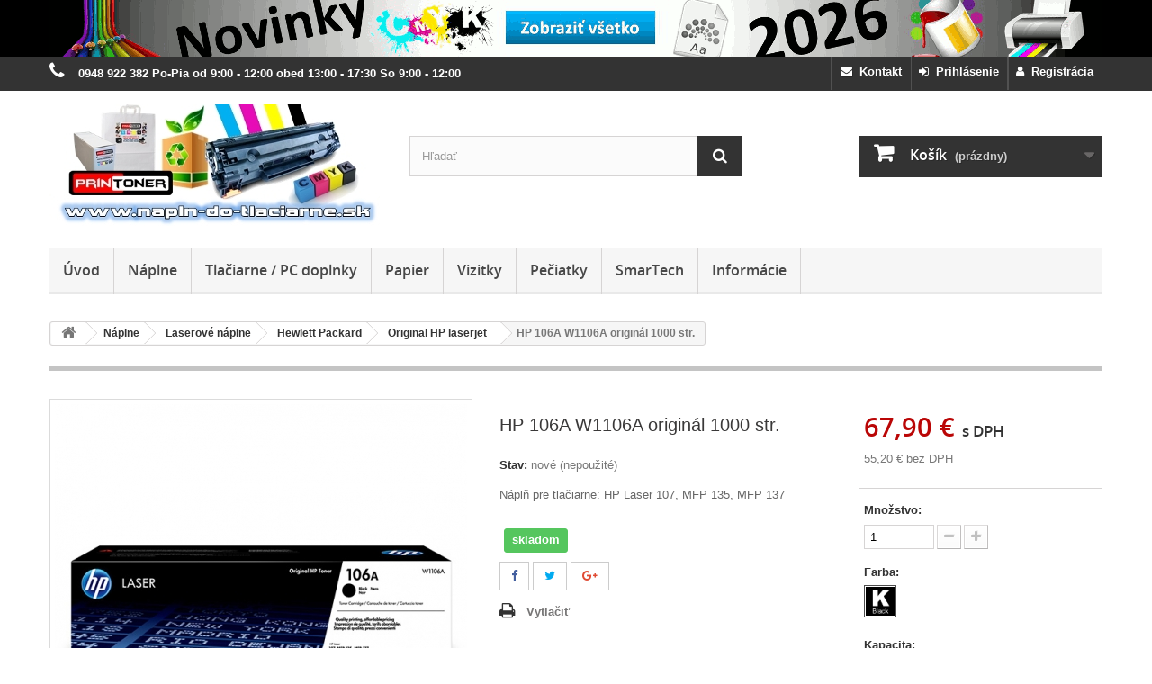

--- FILE ---
content_type: text/html; charset=utf-8
request_url: https://www.napln-do-tlaciarne.sk/original-hp-laserjet/1257-hp-106a-w1106a-original-1000-str.html
body_size: 18019
content:
<!DOCTYPE HTML>
<!--[if lt IE 7]> <html class="no-js lt-ie9 lt-ie8 lt-ie7" lang="sk-sk"><![endif]-->
<!--[if IE 7]><html class="no-js lt-ie9 lt-ie8 ie7" lang="sk-sk"><![endif]-->
<!--[if IE 8]><html class="no-js lt-ie9 ie8" lang="sk-sk"><![endif]-->
<!--[if gt IE 8]> <html class="no-js ie9" lang="sk-sk"><![endif]-->
<html lang="sk-sk">
	<head>
		<meta charset="utf-8" />
		<title>HP 106A W1106A originál 1000 str.</title>
					<meta name="description" content="Náplň do tlačiarne HP Laser 107, MFP 135, MFP 137" />
				<meta name="robots" content="index,follow" />
		<meta name="viewport" content="width=device-width, minimum-scale=0.25, maximum-scale=1.6, initial-scale=1.0" />
		<meta name="apple-mobile-web-app-capable" content="yes" />
		<link rel="author" type="text/plain" href="https://www.napln-do-tlaciarne.sk/humans.txt" />
		<!-- Icons -->
		<link rel="apple-touch-icon" href="https://www.napln-do-tlaciarne.sk/img/apple-icon.png" />
		<link rel="apple-touch-icon" sizes="57x57" href="https://www.napln-do-tlaciarne.sk/img/apple-icon-57x57.png" />
		<link rel="apple-touch-icon" sizes="60x60" href="https://www.napln-do-tlaciarne.sk/img/apple-icon-60x60.png" />
		<link rel="apple-touch-icon" sizes="72x72" href="https://www.napln-do-tlaciarne.sk/img/apple-icon-72x72.png" />
		<link rel="apple-touch-icon" sizes="76x76" href="https://www.napln-do-tlaciarne.sk/img/apple-icon-76x76.png" />
		<link rel="apple-touch-icon" sizes="114x114" href="https://www.napln-do-tlaciarne.sk/img/apple-icon-114x114.png" />
		<link rel="apple-touch-icon" sizes="120x120" href="https://www.napln-do-tlaciarne.sk/img/apple-icon-120x120.png" />
		<link rel="apple-touch-icon" sizes="144x144" href="https://www.napln-do-tlaciarne.sk/img/apple-icon-144x144.png" />
		<link rel="apple-touch-icon" sizes="152x152" href="https://www.napln-do-tlaciarne.sk/img/apple-icon-152x152.png" />
		<link rel="apple-touch-icon" sizes="180x180" href="https://www.napln-do-tlaciarne.sk/img/apple-icon-180x180.png" />
		<link rel="icon" type="image/vnd.microsoft.icon" href="/img/favicon-1.ico?1742916560" />
		<link rel="shortcut icon" type="image/x-icon" href="/img/favicon-1.ico?1742916560" />
														<link rel="stylesheet" href="/themes/default-bootstrap/css/global.css" type="text/css" media="all" />
																<link rel="stylesheet" href="/themes/default-bootstrap/css/autoload/highdpi.css" type="text/css" media="all" />
																<link rel="stylesheet" href="/themes/default-bootstrap/css/autoload/responsive-tables.css" type="text/css" media="all" />
																<link rel="stylesheet" href="/themes/default-bootstrap/css/autoload/uniform.default.css" type="text/css" media="all" />
																<link rel="stylesheet" href="/js/jquery/plugins/fancybox/jquery.fancybox.css" type="text/css" media="all" />
																<link rel="stylesheet" href="/themes/default-bootstrap/css/product.css" type="text/css" media="all" />
																<link rel="stylesheet" href="/themes/default-bootstrap/css/print.css" type="text/css" media="print" />
																<link rel="stylesheet" href="/js/jquery/plugins/bxslider/jquery.bxslider.css" type="text/css" media="all" />
																<link rel="stylesheet" href="/js/jquery/plugins/jqzoom/jquery.jqzoom.css" type="text/css" media="all" />
																<link rel="stylesheet" href="/modules/socialsharing/css/socialsharing.css" type="text/css" media="all" />
																<link rel="stylesheet" href="/themes/default-bootstrap/css/modules/blockbanner/blockbanner.css" type="text/css" media="all" />
																<link rel="stylesheet" href="/themes/default-bootstrap/css/modules/blockbestsellers/blockbestsellers.css" type="text/css" media="all" />
																<link rel="stylesheet" href="/themes/default-bootstrap/css/modules/blockcart/blockcart.css" type="text/css" media="all" />
																<link rel="stylesheet" href="/themes/default-bootstrap/css/modules/blockcategories/blockcategories.css" type="text/css" media="all" />
																<link rel="stylesheet" href="/themes/default-bootstrap/css/modules/blockcurrencies/blockcurrencies.css" type="text/css" media="all" />
																<link rel="stylesheet" href="/themes/default-bootstrap/css/modules/blocklanguages/blocklanguages.css" type="text/css" media="all" />
																<link rel="stylesheet" href="/themes/default-bootstrap/css/modules/blockcontact/blockcontact.css" type="text/css" media="all" />
																<link rel="stylesheet" href="/themes/default-bootstrap/css/modules/blockmyaccountfooter/blockmyaccount.css" type="text/css" media="all" />
																<link rel="stylesheet" href="/themes/default-bootstrap/css/modules/blocknewproducts/blocknewproducts.css" type="text/css" media="all" />
																<link rel="stylesheet" href="/themes/default-bootstrap/css/modules/blocknewsletter/blocknewsletter.css" type="text/css" media="all" />
																<link rel="stylesheet" href="/themes/default-bootstrap/css/modules/blocktags/blocktags.css" type="text/css" media="all" />
																<link rel="stylesheet" href="/themes/default-bootstrap/css/modules/blockuserinfo/blockuserinfo.css" type="text/css" media="all" />
																<link rel="stylesheet" href="/themes/default-bootstrap/css/modules/blockviewed/blockviewed.css" type="text/css" media="all" />
																<link rel="stylesheet" href="/themes/default-bootstrap/css/modules/homefeatured/homefeatured.css" type="text/css" media="all" />
																<link rel="stylesheet" href="/modules/themeconfigurator/css/hooks.css" type="text/css" media="all" />
																<link rel="stylesheet" href="/themes/default-bootstrap/css/modules/productcomments/productcomments.css" type="text/css" media="all" />
																<link rel="stylesheet" href="/themes/default-bootstrap/css/modules/blocktopmenu/css/blocktopmenu.css" type="text/css" media="all" />
																<link rel="stylesheet" href="/themes/default-bootstrap/css/modules/blocktopmenu/css/superfish-modified.css" type="text/css" media="all" />
																<link rel="stylesheet" href="/themes/default-bootstrap/css/modules/productscategory/css/productscategory.css" type="text/css" media="all" />
																<link rel="stylesheet" href="/themes/default-bootstrap/css/modules/mailalerts/mailalerts.css" type="text/css" media="all" />
																<link rel="stylesheet" href="/modules/cashonpickup/views/css/cashonpickup.css" type="text/css" media="all" />
																<link rel="stylesheet" href="/themes/default-bootstrap/css/modules/blockspecials/blockspecials.css" type="text/css" media="all" />
																<link rel="stylesheet" href="/themes/default-bootstrap/css/modules/favoriteproducts/favoriteproducts.css" type="text/css" media="all" />
																<link rel="stylesheet" href="/themes/default-bootstrap/css/modules/crossselling/crossselling.css" type="text/css" media="all" />
																<link rel="stylesheet" href="/modules/cm_cookielaw/views/css/front-16.css" type="text/css" media="all" />
																<link rel="stylesheet" href="/modules/cm_cookielaw/views/css/magnific-popup.css" type="text/css" media="all" />
																<link rel="stylesheet" href="/themes/default-bootstrap/css/modules/blocksearch/blocksearch.css" type="text/css" media="all" />
																<link rel="stylesheet" href="/js/jquery/plugins/autocomplete/jquery.autocomplete.css" type="text/css" media="all" />
																<link rel="stylesheet" href="/themes/default-bootstrap/css/product_list.css" type="text/css" media="all" />
														<script type="text/javascript">
var CUSTOMIZE_TEXTFIELD = 1;
var FancyboxI18nClose = 'Zavrieť';
var FancyboxI18nNext = 'Ďal&scaron;&iacute;';
var FancyboxI18nPrev = 'Predch&aacute;dzaj&uacute;ci';
var PS_CATALOG_MODE = false;
var ajax_allowed = true;
var ajaxsearch = true;
var allowBuyWhenOutOfStock = true;
var attribute_anchor_separator = '-';
var attributesCombinations = [{"id_attribute":"14","id_attribute_group":"2","attribute":"black","group":"farba"},{"id_attribute":"33","id_attribute_group":"5","attribute":"1000str_text","group":"kapacita"}];
var availableLaterValue = 'na objednávku';
var availableNowValue = 'skladom';
var baseDir = 'https://www.napln-do-tlaciarne.sk/';
var baseUri = 'https://www.napln-do-tlaciarne.sk/';
var blocksearch_type = 'top';
var combinations = {"3881":{"attributes_values":{"2":"Black","5":"1000str.(text)"},"attributes":[14,33],"price":0,"specific_price":false,"ecotax":0,"weight":0,"quantity":5,"reference":"","unit_impact":0,"minimal_quantity":"1","date_formatted":"","available_date":"","id_image":-1,"list":"'14','33'"}};
var combinationsFromController = {"3881":{"attributes_values":{"2":"Black","5":"1000str.(text)"},"attributes":[14,33],"price":0,"specific_price":false,"ecotax":0,"weight":0,"quantity":5,"reference":"","unit_impact":0,"minimal_quantity":"1","date_formatted":"","available_date":"","id_image":-1,"list":"'14','33'"}};
var comparator_max_item = 2;
var comparedProductsIds = [];
var confirm_report_message = 'Naozaj chcete nahlásiť tento komentár?';
var contentOnly = false;
var currency = {"id":1,"name":"Euro","iso_code":"EUR","iso_code_num":"978","sign":"\u20ac","blank":"1","conversion_rate":"1.000000","deleted":"0","format":"2","decimals":"1","active":"1","prefix":"","suffix":" \u20ac","id_shop_list":null,"force_id":false};
var currencyBlank = 1;
var currencyFormat = 2;
var currencyRate = 1;
var currencySign = '€';
var currentDate = '2026-01-14 09:14:03';
var customerGroupWithoutTax = false;
var customizationFields = false;
var customizationId = null;
var customizationIdMessage = 'Prispôsobenie č.';
var default_eco_tax = 0;
var delete_txt = 'Odstrániť';
var displayDiscountPrice = '0';
var displayList = false;
var displayPrice = 0;
var doesntExist = 'Zvolený model produktu neexistuje. Zvoľte si prosím iný.';
var doesntExistNoMore = 'Produkt s požadovanými parametrami už nie je na sklade';
var doesntExistNoMoreBut = 'ale je k dispozícii s inými.';
var ecotaxTax_rate = 0;
var favorite_products_id_product = 1257;
var favorite_products_url_add = 'https://www.napln-do-tlaciarne.sk/module/favoriteproducts/actions?process=add';
var favorite_products_url_remove = 'https://www.napln-do-tlaciarne.sk/module/favoriteproducts/actions?process=remove';
var fieldRequired = 'Vyplňte všetky povinné údaje a potom prispôsobenie uložte.';
var freeProductTranslation = 'Bezplatne';
var freeShippingTranslation = 'Bezplatne';
var generated_date = 1768378443;
var groupReduction = 0;
var hasDeliveryAddress = false;
var highDPI = false;
var idDefaultImage = 2794;
var id_lang = 7;
var id_product = 1257;
var img_dir = 'https://www.napln-do-tlaciarne.sk/themes/default-bootstrap/img/';
var img_prod_dir = 'https://www.napln-do-tlaciarne.sk/img/p/';
var img_ps_dir = 'https://www.napln-do-tlaciarne.sk/img/';
var instantsearch = false;
var isGuest = 0;
var isLogged = 0;
var isMobile = false;
var jqZoomEnabled = true;
var maxQuantityToAllowDisplayOfLastQuantityMessage = 1;
var max_item = 'Do porovnávania nie je možné pridať viac ako 2 produkty';
var min_item = 'Zvoľte najmenej jeden produkt';
var minimalQuantity = 1;
var moderation_active = true;
var noTaxForThisProduct = false;
var oosHookJsCodeFunctions = [];
var page_name = 'product';
var placeholder_blocknewsletter = 'Vpíšte e-mailovú adresu';
var priceDisplayMethod = 0;
var priceDisplayPrecision = 2;
var productAvailableForOrder = true;
var productBasePriceTaxExcl = 55.2;
var productBasePriceTaxExcluded = 55.2;
var productBasePriceTaxIncl = 67.896;
var productHasAttributes = true;
var productPrice = 67.896;
var productPriceTaxExcluded = 55.2;
var productPriceTaxIncluded = 67.896;
var productPriceWithoutReduction = 67.896;
var productReference = '';
var productShowPrice = true;
var productUnitPriceRatio = 0;
var product_fileButtonHtml = 'Vyberte súbor';
var product_fileDefaultHtml = 'Žiadny zvolený súbor';
var product_specific_price = [];
var productcomment_added = 'Váš komentár bol úspešne pridaný!';
var productcomment_added_moderation = 'Váš komentár bol úspešne odoslaný a bude uverejnený po schválení moderátorom.';
var productcomment_ok = 'OK';
var productcomment_title = 'Nový komentár';
var productcomments_controller_url = 'https://www.napln-do-tlaciarne.sk/module/productcomments/default';
var productcomments_url_rewrite = true;
var quantitiesDisplayAllowed = false;
var quantityAvailable = 0;
var quickView = true;
var reduction_percent = 0;
var reduction_price = 0;
var removingLinkText = 'Odstrániť produkt z môjho nákupného košíka';
var roundMode = 2;
var search_url = 'https://www.napln-do-tlaciarne.sk/vyhladavanie';
var secure_key = '60200596e475a7d7b3d41ae50d9722dc';
var sharing_img = 'https://www.napln-do-tlaciarne.sk/2794/hp-106a-w1106a-original-1000-str.jpg';
var sharing_name = 'HP 106A W1106A originál 1000 str.';
var sharing_url = 'https://www.napln-do-tlaciarne.sk/original-hp-laserjet/1257-hp-106a-w1106a-original-1000-str.html';
var specific_currency = false;
var specific_price = 0;
var static_token = 'b1e5f712bf29711e27a123b40ecfef86';
var stock_management = 1;
var taxRate = 23;
var toBeDetermined = 'Bude určené';
var token = 'b1e5f712bf29711e27a123b40ecfef86';
var upToTxt = 'viac ako';
var uploading_in_progress = 'Prebieha nahrávanie, čakajte prosím...';
var usingSecureMode = true;
</script>

						<script type="text/javascript" src="/js/jquery/jquery-1.11.0.min.js"></script>
						<script type="text/javascript" src="/js/jquery/jquery-migrate-1.2.1.min.js"></script>
						<script type="text/javascript" src="/js/jquery/plugins/jquery.easing.js"></script>
						<script type="text/javascript" src="/js/tools.js"></script>
						<script type="text/javascript" src="/themes/default-bootstrap/js/global.js"></script>
						<script type="text/javascript" src="/themes/default-bootstrap/js/autoload/10-bootstrap.min.js"></script>
						<script type="text/javascript" src="/themes/default-bootstrap/js/autoload/15-jquery.total-storage.min.js"></script>
						<script type="text/javascript" src="/themes/default-bootstrap/js/autoload/15-jquery.uniform-modified.js"></script>
						<script type="text/javascript" src="/js/jquery/plugins/fancybox/jquery.fancybox.js"></script>
						<script type="text/javascript" src="/themes/default-bootstrap/js/products-comparison.js"></script>
						<script type="text/javascript" src="/js/jquery/plugins/jquery.idTabs.js"></script>
						<script type="text/javascript" src="/js/jquery/plugins/jquery.scrollTo.js"></script>
						<script type="text/javascript" src="/js/jquery/plugins/jquery.serialScroll.js"></script>
						<script type="text/javascript" src="/js/jquery/plugins/bxslider/jquery.bxslider.js"></script>
						<script type="text/javascript" src="/themes/default-bootstrap/js/product.js"></script>
						<script type="text/javascript" src="/js/jquery/plugins/jqzoom/jquery.jqzoom.js"></script>
						<script type="text/javascript" src="/modules/socialsharing/js/socialsharing.js"></script>
						<script type="text/javascript" src="/themes/default-bootstrap/js/modules/blockcart/ajax-cart.js"></script>
						<script type="text/javascript" src="/themes/default-bootstrap/js/tools/treeManagement.js"></script>
						<script type="text/javascript" src="/themes/default-bootstrap/js/modules/blocknewsletter/blocknewsletter.js"></script>
						<script type="text/javascript" src="/modules/productcomments/js/jquery.rating.pack.js"></script>
						<script type="text/javascript" src="/themes/default-bootstrap/js/modules/blocktopmenu/js/hoverIntent.js"></script>
						<script type="text/javascript" src="/themes/default-bootstrap/js/modules/blocktopmenu/js/superfish-modified.js"></script>
						<script type="text/javascript" src="/themes/default-bootstrap/js/modules/blocktopmenu/js/blocktopmenu.js"></script>
						<script type="text/javascript" src="/themes/default-bootstrap/js/modules/productscategory/js/productscategory.js"></script>
						<script type="text/javascript" src="/modules/ganalytics/views/js/GoogleAnalyticActionLib.js"></script>
						<script type="text/javascript" src="/themes/default-bootstrap/js/modules/mailalerts/mailalerts.js"></script>
						<script type="text/javascript" src="/modules/favoriteproducts/favoriteproducts.js"></script>
						<script type="text/javascript" src="/themes/default-bootstrap/js/modules/crossselling/js/crossselling.js"></script>
						<script type="text/javascript" src="/modules/cm_cookielaw/views/js/front.js"></script>
						<script type="text/javascript" src="/modules/cm_cookielaw/views/js/jquery.magnific-popup.min.js"></script>
						<script type="text/javascript" src="/js/jquery/plugins/autocomplete/jquery.autocomplete.js"></script>
						<script type="text/javascript" src="/themes/default-bootstrap/js/modules/blocksearch/blocksearch.js"></script>
						<script type="text/javascript" src="/modules/productcomments/js/jquery.textareaCounter.plugin.js"></script>
						<script type="text/javascript" src="/themes/default-bootstrap/js/modules/productcomments/js/productcomments.js"></script>
							<meta property="og:type" content="product" />
<meta property="og:url" content="https://www.napln-do-tlaciarne.sk/original-hp-laserjet/1257-hp-106a-w1106a-original-1000-str.html" />
<meta property="og:title" content="HP 106A W1106A originál 1000 str." />
<meta property="og:site_name" content="napln-do-tlaciarne.sk" />
<meta property="og:description" content="Náplň do tlačiarne HP Laser 107, MFP 135, MFP 137" />
<meta property="og:image" content="https://www.napln-do-tlaciarne.sk/2794-large_default/hp-106a-w1106a-original-1000-str.jpg" />
<meta property="product:pretax_price:amount" content="55.2" />
<meta property="product:pretax_price:currency" content="EUR" />
<meta property="product:price:amount" content="67.9" />
<meta property="product:price:currency" content="EUR" />

			<script type="text/javascript">
				(window.gaDevIds=window.gaDevIds||[]).push('d6YPbH');
				(function(i,s,o,g,r,a,m){i['GoogleAnalyticsObject']=r;i[r]=i[r]||function(){
				(i[r].q=i[r].q||[]).push(arguments)},i[r].l=1*new Date();a=s.createElement(o),
				m=s.getElementsByTagName(o)[0];a.async=1;a.src=g;m.parentNode.insertBefore(a,m)
				})(window,document,'script','//www.google-analytics.com/analytics.js','ga');
				ga('create', 'UA-40131564-1', 'auto');
				ga('require', 'ec');</script>
		<link rel="stylesheet" type="text/css" media="all" href="https://www.napln-do-tlaciarne.sk/themes/default-bootstrap/fonts/open-sans.css" />
		<!--[if IE 8]>
		<script src="https://www.napln-do-tlaciarne.sk/themes/default-bootstrap/js/html5shiv.js"></script>
		<script src="https://www.napln-do-tlaciarne.sk/themes/default-bootstrap/js/respond.min.js"></script>
		<![endif]-->
	</head>
	<body id="product" class="product product-1257 product-hp-106a-w1106a-original-1000-str category-7 category-original-hp-laserjet hide-left-column hide-right-column lang_sk">
					<div id="page">
			<div class="header-container">
				<header id="header">
																<div class="banner">
							<div class="container">
								<div class="row">
									<a href="https://www.napln-do-tlaciarne.sk/nove-produkty" title="Nov&eacute; produkty">
	<img class="img-responsive" src="https://www.napln-do-tlaciarne.sk/modules/blockbanner/img/425649a479750a5e2a4bfbaecfa70e53.gif" alt="Nov&eacute; produkty" title="Nov&eacute; produkty" width="1170" height="65" />
</a>

								</div>
							</div>
						</div>
																					<div class="nav">
							<div class="container">
								<div class="row">
									
									<nav><!-- Block user information module NAV  -->
	<div class="header_user_info">
		<a class="login" href="https://www.napln-do-tlaciarne.sk/ucet" rel="nofollow" title="Vytvorte si nový zákaznícky účet"><i class="icon-user"></i>&nbsp;&nbsp;Registrácia</a>
	</div>
	<div class="header_user_info">
		<a class="login" href="https://www.napln-do-tlaciarne.sk/ucet" rel="nofollow" title="Prihláste sa do Vášho zákazníckeho účtu"><i class="icon-signin left"></i>&nbsp;&nbsp;Prihlásenie</a>
	</div>
<!-- /Block usmodule NAV -->
<!-- Block languages module -->
<!-- /Block languages module -->
<div id="contact-link">
	<a href="https://www.napln-do-tlaciarne.sk/kontakt" title="Kontakt"><i class="icon-envelope"></i>&nbsp; Kontakt</a>
</div>
	<span class="shop-phone">
		<i class="icon-phone"></i>&nbsp; <!-- Zavolajte nám: --><strong>0948 922 382 Po-Pia od 9:00 - 12:00 obed 13:00 - 17:30 So 9:00 - 12:00</strong>
	</span>
</nav>
								</div>
							</div>
						</div>
										<div>
						<div class="container">
							<div class="row">
								<div id="header_logo">
									<a href="https://www.napln-do-tlaciarne.sk/" title="napln-do-tlaciarne.sk">
										<img class="logo img-responsive" src="https://www.napln-do-tlaciarne.sk/img/napln-do-tlaciarnesk-logo-1739618621.jpg" alt="napln-do-tlaciarne.sk" width="367" height="135"/>
									</a>
								</div>
								<!-- Block search module TOP -->
<div id="search_block_top" class="col-sm-4 clearfix">
	<form id="searchbox" method="get" action="//www.napln-do-tlaciarne.sk/vyhladavanie" >
		<input type="hidden" name="controller" value="search" />
		<input type="hidden" name="orderby" value="position" />
		<input type="hidden" name="orderway" value="desc" />
		<input class="search_query form-control" type="text" id="search_query_top" name="search_query" placeholder="Hľadať" value="" />
		<button type="submit" name="submit_search" class="btn btn-default button-search">
			<span>Hľadať</span>
		</button>
	</form>
</div>
<!-- /Block search module TOP --><!-- MODULE Block cart -->
<div class="col-sm-4 clearfix">
	<div class="shopping_cart">
		<a href="https://www.napln-do-tlaciarne.sk/objednavka" title="Zobraziť obsah nákupného košíka" rel="nofollow">
			<b>Košík</b>
			<span class="ajax_cart_quantity unvisible">0</span>
			<span class="ajax_cart_product_txt unvisible">produkt</span>
			<span class="ajax_cart_product_txt_s unvisible">produkty</span>
			<span class="ajax_cart_total unvisible">
							</span>
			<span class="ajax_cart_no_product">(prázdny)</span>
					</a>
					<div class="cart_block block exclusive">
				<div class="block_content">
					<!-- block list of products -->
					<div class="cart_block_list">
												<p class="cart_block_no_products">
							Žiadne produkty
						</p>
																		<div class="cart-prices">
							<div class="cart-prices-line first-line">
								<span class="price cart_block_shipping_cost ajax_cart_shipping_cost unvisible">
																			 Bude určené																	</span>
								<span class="unvisible">
									Doprava
								</span>
							</div>
																						<div class="cart-prices-line">
									<span class="price cart_block_tax_cost ajax_cart_tax_cost">0,00 €</span>
									<span>Daň (DPH):</span>
								</div>
														<div class="cart-prices-line last-line">
								<span class="price cart_block_total ajax_block_cart_total">0,00 €</span>
								<span>Spolu:</span>
							</div>
															<p>
																	Ceny sú s DPH
																</p>
													</div>
						<p class="cart-buttons">
							<a id="button_order_cart" class="btn btn-default button button-small" href="https://www.napln-do-tlaciarne.sk/objednavka" title="Pokladňa" rel="nofollow">
								<span>
									Pokladňa<i class="icon-chevron-right right"></i>
								</span>
							</a>
						</p>
					</div>
				</div>
			</div><!-- .cart_block -->
			</div>
</div>

	<div id="layer_cart">
		<div class="clearfix">
			<div class="layer_cart_product col-xs-12 col-md-6">
				<span class="cross" title="Zavrieť okno"></span>
				<span class="title">
					<i class="icon-check"></i>Produkt bol vložený do Vášho košíka
				</span>
				<div class="product-image-container layer_cart_img">
				</div>
				<div class="layer_cart_product_info">
					<span id="layer_cart_product_title" class="product-name"></span>
					<span id="layer_cart_product_attributes"></span>
					<div>
						<strong class="dark">Množstvo:</strong>
						<span id="layer_cart_product_quantity"></span>
					</div>
					<div>
						<strong class="dark">Spolu:</strong>
						<span id="layer_cart_product_price"></span>
					</div>
				</div>
			</div>
			<div class="layer_cart_cart col-xs-12 col-md-6">
				<span class="title">
					<!-- Plural Case [both cases are needed because page may be updated in Javascript] -->
					<span class="ajax_cart_product_txt_s  unvisible">
						Počet produktov v nákupnom košíku: <span class="ajax_cart_quantity">0</span>
					</span>
					<!-- Singular Case [both cases are needed because page may be updated in Javascript] -->
					<span class="ajax_cart_product_txt ">
						Počet produktov v nákupnom košíku: 1
					</span>
				</span>
				<div class="layer_cart_row">
					<strong class="dark">
						Spolu za produkty:
					</strong>
					<span class="ajax_block_products_total">
											</span>
																					&nbsp;(s DPH)
																	</div>

								<div class="layer_cart_row">
					<strong class="dark unvisible">
						Spolu za doručenie:
					</strong>
					<span class="ajax_cart_shipping_cost unvisible">
													 							 	Bude určené
							 																													&nbsp;(s DPH)
																		</span>
				</div>
									<div class="layer_cart_row">
						<strong class="dark">Daň (DPH):</strong>
						<span class="price cart_block_tax_cost ajax_cart_tax_cost">0,00 €</span>
					</div>
								<div class="layer_cart_row">
					<strong class="dark">
						Spolu:
					</strong>
					<span class="ajax_block_cart_total">
											</span>
																					&nbsp;(s DPH)
																	</div>
				<div class="button-container">
					<!-- <span class="continue btn btn-default button exclusive-medium" title="Pokračovať v nákupe">
						<span>
							<i class="icon-chevron-left left"></i>Pokračovať v nákupe
						</span>
					</span> -->
					<a class="btn btn-default button button-medium cart-right"	href="https://www.napln-do-tlaciarne.sk/objednavka" title="Prejsť k pokladni" rel="nofollow">
						<span>
							Prejsť k pokladni<i class="icon-chevron-right right"></i>
						</span>
					</a>
				</div>
			</div>
		</div>
		<div class="crossseling"></div>
	</div> <!-- #layer_cart -->
	<div class="layer_cart_overlay"></div>

<!-- /MODULE Block cart -->
	<!-- Menu -->
	<div id="block_top_menu" class="sf-contener clearfix col-lg-12">
		<div class="cat-title">Navigačné menu</div>
		<ul class="sf-menu clearfix menu-content">
			<li><a href="https://www.napln-do-tlaciarne.sk/" title="&Uacute;vod">&Uacute;vod</a></li>
<li><a href="https://www.napln-do-tlaciarne.sk/106-naplne" title="Náplne">Náplne</a><ul><li><a href="https://www.napln-do-tlaciarne.sk/5-laserove-naplne" title="Laserové náplne">Laserové náplne</a><ul><li><a href="https://www.napln-do-tlaciarne.sk/19-brother-laserove-naplne" title="Brother">Brother</a><ul><li><a href="https://www.napln-do-tlaciarne.sk/31-original-brother-laserjet" title="Original Brother LaserJet">Original Brother LaserJet</a></li><li><a href="https://www.napln-do-tlaciarne.sk/32-repasovane-brother-laserjet" title="Repasované Brother LaserJet">Repasované Brother LaserJet</a></li></ul></li><li><a href="https://www.napln-do-tlaciarne.sk/18-canon-laserove-naplne" title="Canon">Canon</a><ul><li><a href="https://www.napln-do-tlaciarne.sk/33-original-canon-laserjet" title="Original Canon LaserJet">Original Canon LaserJet</a></li><li><a href="https://www.napln-do-tlaciarne.sk/34-repasovane-canon-laserjet" title="Repasované Canon LaserJet">Repasované Canon LaserJet</a></li><li><a href="https://www.napln-do-tlaciarne.sk/101-kompatibil-canon" title="Kompatibil Canon">Kompatibil Canon</a></li></ul></li><li><a href="https://www.napln-do-tlaciarne.sk/20-dell-laserove-naplne" title="DELL">DELL</a><ul><li><a href="https://www.napln-do-tlaciarne.sk/35-original-dell-laserjet" title="Original Dell LaserJet">Original Dell LaserJet</a></li><li><a href="https://www.napln-do-tlaciarne.sk/36-repasovane-dell-laserjet" title="Repasované DELL LaserJet">Repasované DELL LaserJet</a></li></ul></li><li><a href="https://www.napln-do-tlaciarne.sk/21-epson-laserove-naplne" title="Epson">Epson</a><ul><li><a href="https://www.napln-do-tlaciarne.sk/37-original-epson-laserjet" title="Original Epson LaserJet">Original Epson LaserJet</a></li><li><a href="https://www.napln-do-tlaciarne.sk/38-repasovane-epson-laserjet" title="Repasované Epson LaserJet">Repasované Epson LaserJet</a></li></ul></li><li><a href="https://www.napln-do-tlaciarne.sk/6-hewlett-packard-laserove-naplne" title="Hewlett Packard">Hewlett Packard</a><ul><li><a href="https://www.napln-do-tlaciarne.sk/7-original-hp-laserjet" title="Original HP laserjet">Original HP laserjet</a></li><li><a href="https://www.napln-do-tlaciarne.sk/8-repasovane-hp-laserjet" title="Repasované HP laserjet">Repasované HP laserjet</a></li><li><a href="https://www.napln-do-tlaciarne.sk/90-kompatibilne-hp-laserjet" title="Kompatibilné HP laserjet">Kompatibilné HP laserjet</a></li></ul></li><li><a href="https://www.napln-do-tlaciarne.sk/24-ibm-laserove-naplne" title="IBM">IBM</a><ul><li><a href="https://www.napln-do-tlaciarne.sk/39-original-ibm-laserjet" title="Original IBM LaserJet">Original IBM LaserJet</a></li><li><a href="https://www.napln-do-tlaciarne.sk/40-repasovane-ibm-laserjet" title="Repasované IBM LaserJet">Repasované IBM LaserJet</a></li></ul></li><li><a href="https://www.napln-do-tlaciarne.sk/22-konica-minolta-laserove-naplne" title="Konica Minolta">Konica Minolta</a><ul><li><a href="https://www.napln-do-tlaciarne.sk/41-original-konica-minolta-laserjet" title="Original Konica Minolta LaserJet">Original Konica Minolta LaserJet</a></li><li><a href="https://www.napln-do-tlaciarne.sk/42-repasovane-konica-minolta-laserjet" title="Repasované Konica Minolta LaserJet">Repasované Konica Minolta LaserJet</a></li></ul></li><li><a href="https://www.napln-do-tlaciarne.sk/25-kyocera-laserove-naplne" title="Kyocera">Kyocera</a><ul><li><a href="https://www.napln-do-tlaciarne.sk/43-original-kyocera-laserjet" title="Original Kyocera LaserJet">Original Kyocera LaserJet</a></li><li><a href="https://www.napln-do-tlaciarne.sk/44-repasovane-kyocera-laserjet" title="Repasované KYOCERA LaserJet">Repasované KYOCERA LaserJet</a></li></ul></li><li><a href="https://www.napln-do-tlaciarne.sk/23-lexmark-laserove-naplne" title="Lexmark">Lexmark</a><ul><li><a href="https://www.napln-do-tlaciarne.sk/45-original-lexmark-laserjet" title="Original Lexmark LaserJet">Original Lexmark LaserJet</a></li><li><a href="https://www.napln-do-tlaciarne.sk/46-repasovane-lexmark-laserjet" title="Repasované Lexmark LaserJet">Repasované Lexmark LaserJet</a></li></ul></li><li><a href="https://www.napln-do-tlaciarne.sk/26-oki-laserove-naplne" title="OKI">OKI</a><ul><li><a href="https://www.napln-do-tlaciarne.sk/47-original-oki-laserjet" title="Original OKI LaserJet">Original OKI LaserJet</a></li><li><a href="https://www.napln-do-tlaciarne.sk/48-repasovane-oki-laserjet" title="Repasované OKI LaserJet">Repasované OKI LaserJet</a></li><li><a href="https://www.napln-do-tlaciarne.sk/103-kompatibilne-oki" title="Kompatibilné OKI">Kompatibilné OKI</a></li></ul></li><li><a href="https://www.napln-do-tlaciarne.sk/27-panasonic-laserove-naplne" title="Panasonic">Panasonic</a><ul><li><a href="https://www.napln-do-tlaciarne.sk/49-original-panasonic-laserjet" title="Original Panasonic LaserJet">Original Panasonic LaserJet</a></li><li><a href="https://www.napln-do-tlaciarne.sk/50-repasovane-panasonic-laserjet" title="Repasované Panasonic LaserJet">Repasované Panasonic LaserJet</a></li></ul></li><li><a href="https://www.napln-do-tlaciarne.sk/28-ricoh-laserove-naplne" title="Ricoh">Ricoh</a><ul><li><a href="https://www.napln-do-tlaciarne.sk/51-original-ricoh-laserjet" title="Original Ricoh LaserJet">Original Ricoh LaserJet</a></li><li><a href="https://www.napln-do-tlaciarne.sk/62-repasovane-ricoh-laserjet" title="Repasované Ricoh LaserJet">Repasované Ricoh LaserJet</a></li></ul></li><li><a href="https://www.napln-do-tlaciarne.sk/29-samsung-laserove-naplne" title="Samsung">Samsung</a><ul><li><a href="https://www.napln-do-tlaciarne.sk/52-original-samsung-laserjet" title="Original Samsung LaserJet">Original Samsung LaserJet</a></li><li><a href="https://www.napln-do-tlaciarne.sk/53-repasovane-samsung-laserjet" title="Repasované Samsung LaserJet">Repasované Samsung LaserJet</a></li></ul></li><li><a href="https://www.napln-do-tlaciarne.sk/30-xerox-laserove-naplne" title="Xerox">Xerox</a><ul><li><a href="https://www.napln-do-tlaciarne.sk/54-original-xerox-laserjet" title="Original Xerox LaserJet">Original Xerox LaserJet</a></li><li><a href="https://www.napln-do-tlaciarne.sk/55-repasovane-xerox-laserjet" title="Repasované Xerox LaserJet">Repasované Xerox LaserJet</a></li><li><a href="https://www.napln-do-tlaciarne.sk/102-kompatibilne-xerox-laser-jet" title="Kompatibilné XEROX Laser Jet">Kompatibilné XEROX Laser Jet</a></li></ul></li><li><a href="https://www.napln-do-tlaciarne.sk/81-ostatne-znacky-laserjet" title="Ostatné značky LaserJet">Ostatné značky LaserJet</a></li></ul></li><li><a href="https://www.napln-do-tlaciarne.sk/9-atramentove-naplne" title="Atramentové náplne">Atramentové náplne</a><ul><li><a href="https://www.napln-do-tlaciarne.sk/56-brother" title="Brother">Brother</a><ul><li><a href="https://www.napln-do-tlaciarne.sk/57-original-brother-inkjet" title="Original Brother InkJet">Original Brother InkJet</a></li><li><a href="https://www.napln-do-tlaciarne.sk/58-repasovane-brother-inkjet" title="Repasované Brother InkJet">Repasované Brother InkJet</a></li></ul></li><li><a href="https://www.napln-do-tlaciarne.sk/59-canon" title="Canon">Canon</a><ul><li><a href="https://www.napln-do-tlaciarne.sk/60-original-canon-inkjet" title="Original Canon InkJet">Original Canon InkJet</a></li><li><a href="https://www.napln-do-tlaciarne.sk/61-repasovane-canon-inkjet" title="Repasované Canon InkJet">Repasované Canon InkJet</a></li></ul></li><li><a href="https://www.napln-do-tlaciarne.sk/63-dell" title="Dell">Dell</a><ul><li><a href="https://www.napln-do-tlaciarne.sk/64-original-dell-inkjet" title="Original Dell InkJet">Original Dell InkJet</a></li><li><a href="https://www.napln-do-tlaciarne.sk/65-repasovane-dell-inkjet" title="Repasované DELL InkJet">Repasované DELL InkJet</a></li></ul></li><li><a href="https://www.napln-do-tlaciarne.sk/66-epson" title="Epson">Epson</a><ul><li><a href="https://www.napln-do-tlaciarne.sk/67-original-epson-inkjet" title="Original Epson InkJet">Original Epson InkJet</a></li><li><a href="https://www.napln-do-tlaciarne.sk/68-repasovane-epson-inkjet" title="Repasované Epson InkJet">Repasované Epson InkJet</a></li></ul></li><li><a href="https://www.napln-do-tlaciarne.sk/69-hewlett-packard" title="Hewlett Packard">Hewlett Packard</a><ul><li><a href="https://www.napln-do-tlaciarne.sk/70-original-hp-inkjet" title="Original HP InkJet">Original HP InkJet</a></li><li><a href="https://www.napln-do-tlaciarne.sk/71-repasovane-hp-inkjet" title="Repasované HP InkJet">Repasované HP InkJet</a></li></ul></li><li><a href="https://www.napln-do-tlaciarne.sk/72-lexmark" title="Lexmark">Lexmark</a><ul><li><a href="https://www.napln-do-tlaciarne.sk/73-original-lexmark-inkjet" title="Original Lexmark InkJet">Original Lexmark InkJet</a></li><li><a href="https://www.napln-do-tlaciarne.sk/74-repasovane-lexmark-inkjet" title="Repasované Lexmark InkJet">Repasované Lexmark InkJet</a></li></ul></li><li><a href="https://www.napln-do-tlaciarne.sk/75-oki" title="OKI">OKI</a><ul><li><a href="https://www.napln-do-tlaciarne.sk/76-original-oki-inkjet" title="Original OKI InkJet">Original OKI InkJet</a></li><li><a href="https://www.napln-do-tlaciarne.sk/77-repasovane-oki-inkjet" title="Repasované OKI InkJet">Repasované OKI InkJet</a></li></ul></li><li><a href="https://www.napln-do-tlaciarne.sk/78-olivetti" title="Olivetti">Olivetti</a><ul><li><a href="https://www.napln-do-tlaciarne.sk/79-original-olivetti-inkjet" title="Original Olivetti InkJet">Original Olivetti InkJet</a></li><li><a href="https://www.napln-do-tlaciarne.sk/80-repasovane-olivetti-inkjet" title="Repasované Olivetti InkJet">Repasované Olivetti InkJet</a></li></ul></li><li><a href="https://www.napln-do-tlaciarne.sk/83-ostatne-znacky-inkjet" title="Ostatné značky InkJet">Ostatné značky InkJet</a></li></ul></li><li><a href="https://www.napln-do-tlaciarne.sk/10-pasky" title="Pásky">Pásky</a></li><li><a href="https://www.napln-do-tlaciarne.sk/105-komponenty" title="Komponenty">Komponenty</a></li></ul></li><li><a href="https://www.napln-do-tlaciarne.sk/11-tlaciarne-pc-doplnky" title="Tlačiarne / PC doplnky">Tlačiarne / PC doplnky</a><ul><li><a href="https://www.napln-do-tlaciarne.sk/12-atramentove" title="Atramentové">Atramentové</a><ul><li><a href="https://www.napln-do-tlaciarne.sk/16-tlaciarne" title="Tlačiarne">Tlačiarne</a></li><li><a href="https://www.napln-do-tlaciarne.sk/17-multifunkcne" title="Multifunkčné">Multifunkčné</a></li></ul></li><li><a href="https://www.napln-do-tlaciarne.sk/13-laserove" title="Laserové">Laserové</a><ul><li><a href="https://www.napln-do-tlaciarne.sk/14-tlaciarne" title="Tlačiarne">Tlačiarne</a></li><li><a href="https://www.napln-do-tlaciarne.sk/15-multifunkcne" title="Multifunkčné">Multifunkčné</a></li></ul></li><li><a href="https://www.napln-do-tlaciarne.sk/88-pripojenie-kableusb" title="Pripojenie (káble,USB)">Pripojenie (káble,USB)</a></li></ul></li><li><a href="https://www.napln-do-tlaciarne.sk/84-papier" title="Papier">Papier</a><ul><li><a href="https://www.napln-do-tlaciarne.sk/86-papier-laser" title="Pre laserové tlačiarne">Pre laserové tlačiarne</a></li><li><a href="https://www.napln-do-tlaciarne.sk/85-papier-atrament" title="Pre atramentové tlačiarne">Pre atramentové tlačiarne</a></li><li><a href="https://www.napln-do-tlaciarne.sk/89-pre-fax" title="Pre Fax">Pre Fax</a></li></ul></li><li><a href="https://www.napln-do-tlaciarne.sk/91-vizitky" title="Vizitky">Vizitky</a><ul><li><a href="https://www.napln-do-tlaciarne.sk/110-menovky-na-schranky-dvere" title="Menovky na schránky / dvere">Menovky na schránky / dvere</a></li></ul></li><li><a href="https://www.napln-do-tlaciarne.sk/92-peciatky" title="Pečiatky">Pečiatky</a><ul><li><a href="https://www.napln-do-tlaciarne.sk/93-trodat" title="TRODAT">TRODAT</a><ul><li><a href="https://www.napln-do-tlaciarne.sk/96-printy" title="Printy">Printy</a></li><li><a href="https://www.napln-do-tlaciarne.sk/97-professional" title="Professional">Professional</a></li></ul></li></ul></li><li><a href="https://www.napln-do-tlaciarne.sk/111-smartech" title="SmarTech">SmarTech</a></li><li><a href="https://www.napln-do-tlaciarne.sk/stranky/informacie-1" title="Informácie">Informácie</a><ul><li ><a href="https://www.napln-do-tlaciarne.sk/info/ako-nakupovat-8">Ako nakupovať</a></li><li ><a href="https://www.napln-do-tlaciarne.sk/info/vseobecne-obchodne-podmienky-3">Všeobecné obchodné podmienky</a></li><li ><a href="https://www.napln-do-tlaciarne.sk/info/odstupenie-od-zmluvy-17">Odstúpenie od zmluvy</a></li><li ><a href="https://www.napln-do-tlaciarne.sk/info/alternativne-riesenie-sporu-15">Alternatívne riešenie sporu</a></li><li ><a href="https://www.napln-do-tlaciarne.sk/info/ochrana-osobnych-udajov-6">Spracovanie osobných údajov</a></li><li ><a href="https://www.napln-do-tlaciarne.sk/info/ako-ziskat-zlavy-program-odporucani-13">Ako získať zľavy - program odporúčaní</a></li><li ><a href="https://www.napln-do-tlaciarne.sk/info/ako-spravne-vybrat-tlaciaren-12">Ako správne vybrať tlačiareň</a></li><li ><a href="https://www.napln-do-tlaciarne.sk/info/cookies-16">Používanie súborov Cookies</a></li><li ><a href="https://www.napln-do-tlaciarne.sk/info/kontakt-4">Kontakt</a></li></ul></li>

					</ul>
	</div>
	<!--/ Menu -->
							</div>
						</div>
					</div>
				</header>
			</div>
			<div class="columns-container">
				<div id="columns" class="container">
											
<!-- Breadcrumb -->
<div class="breadcrumb clearfix">
	<a class="home" href="https://www.napln-do-tlaciarne.sk/" title="Sp&auml;ť na &uacute;vod"><i class="icon-home"></i></a>
			<span class="navigation-pipe">&gt;</span>
					<span class="navigation_page"><span itemscope itemtype="https://data-vocabulary.org/Breadcrumb"><a itemprop="url" href="https://www.napln-do-tlaciarne.sk/106-naplne" title="N&aacute;plne" ><span itemprop="title">N&aacute;plne</span></a></span><span class="navigation-pipe">></span><span itemscope itemtype="https://data-vocabulary.org/Breadcrumb"><a itemprop="url" href="https://www.napln-do-tlaciarne.sk/5-laserove-naplne" title="Laserov&eacute; n&aacute;plne" ><span itemprop="title">Laserov&eacute; n&aacute;plne</span></a></span><span class="navigation-pipe">></span><span itemscope itemtype="https://data-vocabulary.org/Breadcrumb"><a itemprop="url" href="https://www.napln-do-tlaciarne.sk/6-hewlett-packard-laserove-naplne" title="Hewlett Packard" ><span itemprop="title">Hewlett Packard</span></a></span><span class="navigation-pipe">></span><span itemscope itemtype="https://data-vocabulary.org/Breadcrumb"><a itemprop="url" href="https://www.napln-do-tlaciarne.sk/7-original-hp-laserjet" title="Original HP laserjet" ><span itemprop="title">Original HP laserjet</span></a></span><span class="navigation-pipe">></span>HP 106A W1106A originál 1000 str.</span>
			</div>
<!-- /Breadcrumb -->

										<div id="slider_row" class="row">
																	</div>
					<div class="row">
																		<div id="center_column" class="center_column col-xs-12 col-sm-12">
	

							<div itemscope itemtype="https://schema.org/Product">
	<meta itemprop="url" content="https://www.napln-do-tlaciarne.sk/original-hp-laserjet/1257-hp-106a-w1106a-original-1000-str.html">
	<div class="primary_block row">
					<div class="container">
				<div class="top-hr"></div>
			</div>
								<!-- left infos-->
		<div class="pb-left-column col-xs-12 col-sm-4 col-md-5">
			<!-- product img-->
			<div id="image-block" class="clearfix">
																	<span id="view_full_size">
													<a class="jqzoom" title="HP 106A W1106A originál" rel="gal1" href="https://www.napln-do-tlaciarne.sk/2794-thickbox_default/hp-106a-w1106a-original-1000-str.jpg">
								<img itemprop="image" src="https://www.napln-do-tlaciarne.sk/2794-large_default/hp-106a-w1106a-original-1000-str.jpg" title="HP 106A W1106A originál" alt="HP 106A W1106A originál"/>
							</a>
											</span>
							</div> <!-- end image-block -->
							<!-- thumbnails -->
				<div id="views_block" class="clearfix ">
											<span class="view_scroll_spacer">
							<a id="view_scroll_left" class="" title="Ďal&scaron;ie n&aacute;hľady" href="javascript:{}">
								Predch&aacute;dzaj&uacute;ce
							</a>
						</span>
										<div id="thumbs_list">
						<ul id="thumbs_list_frame">
																																																						<li id="thumbnail_2794">
									<a href="javascript:void(0);" rel="{gallery: 'gal1', smallimage: 'https://www.napln-do-tlaciarne.sk/2794-large_default/hp-106a-w1106a-original-1000-str.jpg',largeimage: 'https://www.napln-do-tlaciarne.sk/2794-thickbox_default/hp-106a-w1106a-original-1000-str.jpg'}" title="HP 106A W1106A originál">
										<img class="img-responsive" id="thumb_2794" src="https://www.napln-do-tlaciarne.sk/2794-cart_default/hp-106a-w1106a-original-1000-str.jpg" alt="HP 106A W1106A originál" title="HP 106A W1106A originál" height="80" width="80" itemprop="image" />
									</a>
								</li>
																																																<li id="thumbnail_2795">
									<a href="javascript:void(0);" rel="{gallery: 'gal1', smallimage: 'https://www.napln-do-tlaciarne.sk/2795-large_default/hp-106a-w1106a-original-1000-str.jpg',largeimage: 'https://www.napln-do-tlaciarne.sk/2795-thickbox_default/hp-106a-w1106a-original-1000-str.jpg'}" title="HP 106A W1106A originál">
										<img class="img-responsive" id="thumb_2795" src="https://www.napln-do-tlaciarne.sk/2795-cart_default/hp-106a-w1106a-original-1000-str.jpg" alt="HP 106A W1106A originál" title="HP 106A W1106A originál" height="80" width="80" itemprop="image" />
									</a>
								</li>
																																																<li id="thumbnail_2796" class="last">
									<a href="javascript:void(0);" rel="{gallery: 'gal1', smallimage: 'https://www.napln-do-tlaciarne.sk/2796-large_default/hp-106a-w1106a-original-1000-str.jpg',largeimage: 'https://www.napln-do-tlaciarne.sk/2796-thickbox_default/hp-106a-w1106a-original-1000-str.jpg'}" title="HP 106A W1106A originál">
										<img class="img-responsive" id="thumb_2796" src="https://www.napln-do-tlaciarne.sk/2796-cart_default/hp-106a-w1106a-original-1000-str.jpg" alt="HP 106A W1106A originál" title="HP 106A W1106A originál" height="80" width="80" itemprop="image" />
									</a>
								</li>
																			</ul>
					</div> <!-- end thumbs_list -->
											<a id="view_scroll_right" title="Ďal&scaron;ie n&aacute;hľady" href="javascript:{}">
							Ďal&scaron;ie
						</a>
									</div> <!-- end views-block -->
				<!-- end thumbnails -->
										<p class="resetimg clear no-print">
					<span id="wrapResetImages" style="display: none;">
						<a href="https://www.napln-do-tlaciarne.sk/original-hp-laserjet/1257-hp-106a-w1106a-original-1000-str.html" data-id="resetImages">
							<i class="icon-repeat"></i>
							Zobraziť v&scaron;etky obr&aacute;zky
						</a>
					</span>
				</p>
					</div> <!-- end pb-left-column -->
		<!-- end left infos-->
		<!-- center infos -->
		<div class="pb-center-column col-xs-12 col-sm-4">
						<h1 itemprop="name">HP 106A W1106A originál 1000 str.</h1>
			<p id="product_reference" style="display: none;">
				<label>K&oacute;d: </label>
				<span class="editable" itemprop="sku"></span>
			</p>
						<p id="product_condition">
				<label>Stav: </label>
									<link itemprop="itemCondition" href="https://schema.org/NewCondition"/>
					<span class="editable">nov&eacute; (nepoužit&eacute;)</span>
							</p>
										<div id="short_description_block">
											<div id="short_description_content" class="rte align_justify" itemprop="description"><p>Náplň pre tlačiarne: HP Laser 107, MFP 135, MFP 137</p></div>
					
											<p class="buttons_bottom_block">
							<a href="javascript:{}" class="button">
								Viac detailov
							</a>
						</p>
										<!---->
				</div> <!-- end short_description_block -->
									<!-- availability or doesntExist -->
			<p id="availability_statut">
				
				<span id="availability_value" class="label label-success">skladom</span>
			</p>
											<p class="warning_inline" id="last_quantities" style="display: none">Pozor: skladom posledn&eacute; kusy</p>
						<p id="availability_date" style="display: none;">
				<span id="availability_date_label">D&aacute;tum dostupnosti:</span>
				<span id="availability_date_value"></span>
			</p>
			<!-- Out of stock hook -->
			<div id="oosHook" style="display: none;">
				
			</div>
				<p class="socialsharing_product list-inline no-print">
					<button data-type="facebook" type="button" class="btn btn-default btn-facebook social-sharing" title="Zdieľajte na Facebooku">
				<i class="icon-facebook"></i><!--  Facebook -->
			</button>
							<button data-type="twitter" type="button" class="btn btn-default btn-twitter social-sharing" title="Zdieľajte na Twitteri">
				<i class="icon-twitter"></i><!--  Twitter -->
			</button>
							<button data-type="google-plus" type="button" class="btn btn-default btn-google-plus social-sharing" title="Zdieľajte na Google+">
				<i class="icon-google-plus"></i><!--  Google+ -->
			</button>
					</p>
 
<!--  /Module ProductComments -->
							<!-- usefull links-->
				<ul id="usefull_link_block" class="clearfix no-print">
					

<li id="favoriteproducts_block_extra_added">
	Odstrániť produkt z obľúbených
</li>
<li id="favoriteproducts_block_extra_removed">
	Pridať produkt medzi obľúbené
</li>					<li class="print">
						<a href="javascript:print();">
							Vytlačiť
						</a>
					</li>
				</ul>
					</div>
		<!-- end center infos-->
		<!-- pb-right-column-->
		<div class="pb-right-column col-xs-12 col-sm-4 col-md-3">
						<!-- add to cart form-->
			<form id="buy_block" action="https://www.napln-do-tlaciarne.sk/nakupny-kosik" method="post">
				<!-- hidden datas -->
				<p class="hidden">
					<input type="hidden" name="token" value="b1e5f712bf29711e27a123b40ecfef86" />
					<input type="hidden" name="id_product" value="1257" id="product_page_product_id" />
					<input type="hidden" name="add" value="1" />
					<input type="hidden" name="id_product_attribute" id="idCombination" value="" />
				</p>
				<div class="box-info-product">
					<div class="content_prices clearfix">
													<!-- prices -->
							<div>
								<p class="our_price_display" itemprop="offers" itemscope itemtype="https://schema.org/Offer"><link itemprop="availability" href="https://schema.org/InStock"/><span id="our_price_display" class="price" itemprop="price" content="67.896">67,90 €</span>&nbsp;<span class="product_tax_label">s DPH</span><meta itemprop="priceCurrency" content="EUR" /></p>

								
									<!-- Price without TAX -->
									<span id="pretaxe_price"><span id="pretaxe_price_display">55,20 €</span> bez DPH</span>
								
								<p id="reduction_percent" style="display:none;"><span id="reduction_percent_display"></span></p>
								<p id="reduction_amount" style="display:none"><span id="reduction_amount_display"></span></p>
								<p id="old_price" class="hidden"><span id="old_price_display"><span class="price"></span></span></p>

<!--
								-->
							</div> <!-- end prices -->
																											 
						
                        
						<div class="clear"></div>
					</div> <!-- end content_prices -->
					<div class="product_attributes clearfix">
						<!-- quantity wanted -->
												<p id="quantity_wanted_p">
							<label for="quantity_wanted">Množstvo:</label>
							<input type="number" min="1" name="qty" id="quantity_wanted" class="text" value="1" />
							<a href="#" data-field-qty="qty" class="btn btn-default button-minus product_quantity_down">
								<span><i class="icon-minus"></i></span>
							</a>
							<a href="#" data-field-qty="qty" class="btn btn-default button-plus product_quantity_up">
								<span><i class="icon-plus"></i></span>
							</a>
							<span class="clearfix"></span>
						</p>
												<!-- minimal quantity wanted -->
						<p id="minimal_quantity_wanted_p" style="display: none;">
							Minim&aacute;lny počet pre zak&uacute;penie tohto produktu je <b id="minimal_quantity_label">1</b>
						</p>
													<!-- attributes -->
							<div id="attributes">
								<div class="clearfix"></div>
																											<fieldset class="attribute_fieldset">
											<label class="attribute_label" >Farba:&nbsp;</label>
																						<div class="attribute_list">
																									<ul id="color_to_pick_list" class="clearfix">
																																																										<li class="selected">
																<a href="https://www.napln-do-tlaciarne.sk/original-hp-laserjet/1257-hp-106a-w1106a-original-1000-str.html" id="color_14" name="Black" class="color_pick selected" title="Black">
																																			<img src="https://www.napln-do-tlaciarne.sk/img/co/14.jpg" alt="Black" title="Black" width="20" height="20" />
																																	</a>
															</li>
																																																																									</ul>
													<input type="hidden" class="color_pick_hidden" name="group_2" value="14" />
																							</div> <!-- end attribute_list -->
										</fieldset>
																																				<fieldset class="attribute_fieldset">
											<label class="attribute_label" for="group_5">Kapacita:&nbsp;</label>
																						<div class="attribute_list">
																									<select name="group_5" id="group_5" class="form-control attribute_select no-print">
																													<option value="33" selected="selected" title="1000str.(text)">1000str.(text)</option>
																											</select>
																							</div> <!-- end attribute_list -->
										</fieldset>
																								</div> <!-- end attributes -->
											</div> <!-- end product_attributes -->
					<div class="box-cart-bottom">
						<div>
							<p id="add_to_cart" class="buttons_bottom_block no-print">
								<button type="submit" name="Submit" class="exclusive">
									<span>Vložiť do ko&scaron;&iacute;ka</span>
								</button>
							</p>
						</div>
											</div> <!-- end box-cart-bottom -->
				</div> <!-- end box-info-product -->
			</form>
					</div> <!-- end pb-right-column-->
	</div> <!-- end primary_block -->
	
        
        <div id="more_info_block" class="clear">
            <ul id="more_info_tabs" class="idTabs idTabsShort clearfix">
                <li><a id="more_info_tab_more_info" href="#idTab1"><i class="icon-book left"></i>&nbsp; Detaily</a></li>                <li><a id="more_info_tab_data_sheet" href="#idTab2"><i class="icon-bars left"></i>&nbsp; Vlastnosti</a></li>                                                <li><a href="#idTabz4"><i class="icon-certificate left"></i>&nbsp; Pr&iacute;slu&scaron;enstvo</a></li>                                
<li><a href="#idTab5" class="idTabHrefShort page-product-heading"><i class="icon-comment left"></i>&nbsp; Hodnotenie zákazníkov</a></li>

            </ul>

            <div id="more_info_sheets" class="sheets align_justify">
                        			<!-- More info -->
        			<div id="idTab1" class="rte">
        				<p>Náplň pre tlačiarne: HP Laser 107, MFP 135, MFP 137</p>
<p></p>
<p><span>Kapacita: náplň na 1000 strán pri 5% pokrytí</span></p>
        			</div>
        			<!--end  More info -->
	            
                        			<!-- Data sheet -->
        			<div id="idTab2" class="rte">
        				<table class="table-data-sheet">
        					        					<tr class="odd">
        						        						<td>Kapacita pri 5% pokrytí (text)</td>
        						<td>1000 strán</td>
        						        					</tr>
        					        					<tr class="even">
        						        						<td>Farba</td>
        						<td>Black</td>
        						        					</tr>
        					        				</table>
        			</div>
        			<!--end Data sheet -->
                
			    
                        			<!--Accessories -->
        			<div id="idTabz4" class="page-product-box">
        					
									
		
	
	<!-- Products list -->
	<ul id="product_list" class="product_list grid row">
			
		
		
								<li class="ajax_block_product col-xs-12 col-sm-4 col-md-3 first-in-line last-line first-item-of-tablet-line first-item-of-mobile-line last-mobile-line">
			<div class="product-container" itemscope itemtype="https://schema.org/Product">
				<div class="left-block">
					<div class="product-image-container">
						<a class="product_img_link" href="https://www.napln-do-tlaciarne.sk/kompatibilne-hp-laserjet/1258-hp-106a-w1106a-kompatibil-1000-str.html" title="HP 106A W1106A kompatibil 1000 str." itemprop="url">
							<img class="replace-2x img-responsive" onmouseover="this.src='https://www.napln-do-tlaciarne.sk/2798-home_default/hp-106a-w1106a-kompatibil-1000-str.jpg'" onmouseout="this.src='https://www.napln-do-tlaciarne.sk/2797-home_default/hp-106a-w1106a-kompatibil-1000-str.jpg'" src="https://www.napln-do-tlaciarne.sk/2797-home_default/hp-106a-w1106a-kompatibil-1000-str.jpg" alt="HP 106A W1106A kompatibil" title="HP 106A W1106A kompatibil"  width="250" height="250" itemprop="image" />
						</a>
													<div class="quick-view-wrapper-mobile">
							<a class="quick-view-mobile" href="https://www.napln-do-tlaciarne.sk/kompatibilne-hp-laserjet/1258-hp-106a-w1106a-kompatibil-1000-str.html" rel="https://www.napln-do-tlaciarne.sk/kompatibilne-hp-laserjet/1258-hp-106a-w1106a-kompatibil-1000-str.html">
								<i class="icon-eye-open"></i>
							</a>
						</div>
						<a class="quick-view" href="https://www.napln-do-tlaciarne.sk/kompatibilne-hp-laserjet/1258-hp-106a-w1106a-kompatibil-1000-str.html" rel="https://www.napln-do-tlaciarne.sk/kompatibilne-hp-laserjet/1258-hp-106a-w1106a-kompatibil-1000-str.html" title="R&yacute;chly n&aacute;hľad">
							<span><i class="icon-eye-open"></i></span>
						</a>
																			<div class="content_price" itemprop="offers" itemscope itemtype="https://schema.org/Offer">
																	<span itemprop="price" class="price product-price">
										
										36,90 €&nbsp;<span class="tax_label">s DPH</span>									</span>
									<meta itemprop="priceCurrency" content="EUR" />
																												<span class="unvisible">
																								<link itemprop="availability" href="https://schema.org/InStock" />skladom																					</span>
																		
									
															</div>
																							</div>
										
				</div>
				<div class="right-block">
					<h5 itemprop="name">
												<a class="product-name" href="https://www.napln-do-tlaciarne.sk/kompatibilne-hp-laserjet/1258-hp-106a-w1106a-kompatibil-1000-str.html" title="HP 106A W1106A kompatibil 1000 str." itemprop="url">
							HP 106A W1106A kompatibil 1000 str.
						</a>
					</h5>
															<p class="product-desc" itemprop="description">
						Náplň pre tlačiarne: HP Laser 107, MFP 135, MFP 137
s čipom
					</p>
										<div class="content_price">
													
							<span class="price product-price">
																	36,90 €&nbsp;<span class="tax_label">s DPH</span>
															</span>
														
							
							
						
													<br />
							<!-- Price without TAX -->
							30,00 €&nbsp;<span class="tax_label">bez DPH</span>
						
					</div>
										<div class="button-container">
																													<a class="button ajax_add_to_cart_button btn btn-default" href="https://www.napln-do-tlaciarne.sk/nakupny-kosik?add=1&amp;id_product=1258&amp;ipa=3882&amp;token=b1e5f712bf29711e27a123b40ecfef86" rel="nofollow" title="Vložiť do ko&scaron;&iacute;ka" data-id-product-attribute="3882" data-id-product="1258" data-minimal_quantity="1">
									<span>Vložiť do ko&scaron;&iacute;ka</span>
								</a>
																			<a class="button lnk_view btn btn-default" href="https://www.napln-do-tlaciarne.sk/kompatibilne-hp-laserjet/1258-hp-106a-w1106a-kompatibil-1000-str.html" title="Zobraziť">
							<span>Detaily</span>
						</a>
					</div>
										<div class="product-flags">
																														</div>
																		<span class="availability">
																	<span class=" label-success">
										skladom									</span>
															</span>
															</div>
									<div class="functional-buttons clearfix">
						
													<div class="compare">
								<a class="add_to_compare" href="https://www.napln-do-tlaciarne.sk/kompatibilne-hp-laserjet/1258-hp-106a-w1106a-kompatibil-1000-str.html" data-id-product="1258">Porovnať</a>
							</div>
											</div>
							</div><!-- .product-container> -->
		</li>
		</ul>





        			</div>
        			<!--end Accessories -->
    		                    
                
        		
                
                <!-- extra tabs -->
                <div id="idTab5">
	<div id="product_comments_block_tab">
								<p class="align_center">Momentálne žiadne príspevky (názory) od zákazníkov.</p>
						</div> <!-- #product_comments_block_tab -->
</div>

<!-- Fancybox -->
<div style="display: none;">
	<div id="new_comment_form">
		<form id="id_new_comment_form" action="#">
			<h2 class="page-subheading">
				Napísať názor
			</h2>
			<div class="row">
									<div class="product clearfix  col-xs-12 col-sm-6">
						<img src="https://www.napln-do-tlaciarne.sk/2794-medium_default/hp-106a-w1106a-original-1000-str.jpg" height="125" width="125" alt="HP 106A W1106A originál 1000 str." />
						<div class="product_desc">
							<p class="product_name">
								<strong>HP 106A W1106A originál 1000 str.</strong>
							</p>
							<p>Náplň pre tlačiarne: HP Laser 107, MFP 135, MFP 137</p>
						</div>
					</div>
								<div class="new_comment_form_content col-xs-12 col-sm-6">
					<div id="new_comment_form_error" class="error" style="display: none; padding: 15px 25px">
						<ul></ul>
					</div>
											<ul id="criterions_list">
													<li>
								<label>Vaše hodnotenie produktu:</label>
								<div class="star_content">
									<input class="star not_uniform" type="radio" name="criterion[2]" value="1" />
									<input class="star not_uniform" type="radio" name="criterion[2]" value="2" />
									<input class="star not_uniform" type="radio" name="criterion[2]" value="3" />
									<input class="star not_uniform" type="radio" name="criterion[2]" value="4" checked="checked" />
									<input class="star not_uniform" type="radio" name="criterion[2]" value="5" />
								</div>
								<div class="clearfix"></div>
							</li>
												</ul>
										<label for="comment_title">
						Nadpis: <sup class="required">*</sup>
					</label>
					<input id="comment_title" name="title" type="text" value=""/>
					<label for="content">
						Komentár: <sup class="required">*</sup>
					</label>
					<textarea id="content" name="content"></textarea>
										<div id="new_comment_form_footer">
						<input id="id_product_comment_send" name="id_product" type="hidden" value='1257' />
						<p class="fl required"><sup>*</sup> Povinné údaje</p>
						<p class="fr">
							<button id="submitNewMessage" name="submitMessage" type="submit" class="btn button button-small">
								<span>Odoslať</span>
							</button>&nbsp;
							alebo&nbsp;
							<a class="closefb" href="#">
								Zrušiť
							</a>
						</p>
						<div class="clearfix"></div>
					</div> <!-- #new_comment_form_footer -->
				</div>
			</div>
		</form><!-- /end new_comment_form_content -->
	</div>
</div>
<!-- End fancybox -->


                <!-- END extra tabs -->
            </div>
	   <section class="page-product-box blockproductscategory">
	<h3 class="productscategory_h3 page-product-heading">
					Ďalšie produkty v rovnakej kategórii: (30)
			</h3>
	<div id="productscategory_list" class="clearfix">
		<ul id="bxslider1" class="bxslider clearfix">
					<li class="product-box item">
				<a href="https://www.napln-do-tlaciarne.sk/original-hp-laserjet/681-cb401-3-original-toner-napln.html" class="lnk_img product-image" title="CB401-3 originál"><img src="https://www.napln-do-tlaciarne.sk/1554-home_default/cb401-3-original-toner-napln.jpg" alt="CB401-3 originál" /></a>
				<h5 itemprop="name" class="product-name">
					<a href="https://www.napln-do-tlaciarne.sk/original-hp-laserjet/681-cb401-3-original-toner-napln.html" title="CB401-3 originál">CB401-3 originál</a>
				</h5>
								<br />
								<div class="clearfix" style="margin-top:5px">
											<div class="no-print">
							<a class="exclusive button ajax_add_to_cart_button" href="https://www.napln-do-tlaciarne.sk/nakupny-kosik?qty=1&amp;id_product=681&amp;token=b1e5f712bf29711e27a123b40ecfef86&amp;add=" data-id-product="681" title="Vložiť do košíka">
								<span>Vložiť do košíka</span>
							</a>
						</div>
									</div>
			</li>
					<li class="product-box item">
				<a href="https://www.napln-do-tlaciarne.sk/original-hp-laserjet/682-cb540a-original-toner-napln.html" class="lnk_img product-image" title="CB540A originál"><img src="https://www.napln-do-tlaciarne.sk/1557-home_default/cb540a-original-toner-napln.jpg" alt="CB540A originál" /></a>
				<h5 itemprop="name" class="product-name">
					<a href="https://www.napln-do-tlaciarne.sk/original-hp-laserjet/682-cb540a-original-toner-napln.html" title="CB540A originál">CB540A originál</a>
				</h5>
								<br />
								<div class="clearfix" style="margin-top:5px">
											<div class="no-print">
							<a class="exclusive button ajax_add_to_cart_button" href="https://www.napln-do-tlaciarne.sk/nakupny-kosik?qty=1&amp;id_product=682&amp;token=b1e5f712bf29711e27a123b40ecfef86&amp;add=" data-id-product="682" title="Vložiť do košíka">
								<span>Vložiť do košíka</span>
							</a>
						</div>
									</div>
			</li>
					<li class="product-box item">
				<a href="https://www.napln-do-tlaciarne.sk/original-hp-laserjet/683-cb541-cb542-cb543-original-toner-napln.html" class="lnk_img product-image" title="CB541, CB542, CB543 originál"><img src="https://www.napln-do-tlaciarne.sk/1558-home_default/cb541-cb542-cb543-original-toner-napln.jpg" alt="CB541, CB542, CB543 originál" /></a>
				<h5 itemprop="name" class="product-name">
					<a href="https://www.napln-do-tlaciarne.sk/original-hp-laserjet/683-cb541-cb542-cb543-original-toner-napln.html" title="CB541, CB542, CB543 originál">CB541, CB542, CB543 originál</a>
				</h5>
								<br />
								<div class="clearfix" style="margin-top:5px">
											<div class="no-print">
							<a class="exclusive button ajax_add_to_cart_button" href="https://www.napln-do-tlaciarne.sk/nakupny-kosik?qty=1&amp;id_product=683&amp;token=b1e5f712bf29711e27a123b40ecfef86&amp;add=" data-id-product="683" title="Vložiť do košíka">
								<span>Vložiť do košíka</span>
							</a>
						</div>
									</div>
			</li>
					<li class="product-box item">
				<a href="https://www.napln-do-tlaciarne.sk/original-hp-laserjet/684-cc364a-original-toner-napln.html" class="lnk_img product-image" title="CC364A originál"><img src="https://www.napln-do-tlaciarne.sk/1561-home_default/cc364a-original-toner-napln.jpg" alt="CC364A originál" /></a>
				<h5 itemprop="name" class="product-name">
					<a href="https://www.napln-do-tlaciarne.sk/original-hp-laserjet/684-cc364a-original-toner-napln.html" title="CC364A originál">CC364A originál</a>
				</h5>
								<br />
								<div class="clearfix" style="margin-top:5px">
											<div class="no-print">
							<a class="exclusive button ajax_add_to_cart_button" href="https://www.napln-do-tlaciarne.sk/nakupny-kosik?qty=1&amp;id_product=684&amp;token=b1e5f712bf29711e27a123b40ecfef86&amp;add=" data-id-product="684" title="Vložiť do košíka">
								<span>Vložiť do košíka</span>
							</a>
						</div>
									</div>
			</li>
					<li class="product-box item">
				<a href="https://www.napln-do-tlaciarne.sk/original-hp-laserjet/685-cc364x-original-toner-napln.html" class="lnk_img product-image" title="CC364X originál"><img src="https://www.napln-do-tlaciarne.sk/1562-home_default/cc364x-original-toner-napln.jpg" alt="CC364X originál" /></a>
				<h5 itemprop="name" class="product-name">
					<a href="https://www.napln-do-tlaciarne.sk/original-hp-laserjet/685-cc364x-original-toner-napln.html" title="CC364X originál">CC364X originál</a>
				</h5>
								<br />
								<div class="clearfix" style="margin-top:5px">
											<div class="no-print">
							<a class="exclusive button ajax_add_to_cart_button" href="https://www.napln-do-tlaciarne.sk/nakupny-kosik?qty=1&amp;id_product=685&amp;token=b1e5f712bf29711e27a123b40ecfef86&amp;add=" data-id-product="685" title="Vložiť do košíka">
								<span>Vložiť do košíka</span>
							</a>
						</div>
									</div>
			</li>
					<li class="product-box item">
				<a href="https://www.napln-do-tlaciarne.sk/original-hp-laserjet/686-cc530a-bk-original-toner-napln.html" class="lnk_img product-image" title="CC530A BK originál"><img src="https://www.napln-do-tlaciarne.sk/1563-home_default/cc530a-bk-original-toner-napln.jpg" alt="CC530A BK originál" /></a>
				<h5 itemprop="name" class="product-name">
					<a href="https://www.napln-do-tlaciarne.sk/original-hp-laserjet/686-cc530a-bk-original-toner-napln.html" title="CC530A BK originál">CC530A BK originál</a>
				</h5>
								<br />
								<div class="clearfix" style="margin-top:5px">
											<div class="no-print">
							<a class="exclusive button ajax_add_to_cart_button" href="https://www.napln-do-tlaciarne.sk/nakupny-kosik?qty=1&amp;id_product=686&amp;token=b1e5f712bf29711e27a123b40ecfef86&amp;add=" data-id-product="686" title="Vložiť do košíka">
								<span>Vložiť do košíka</span>
							</a>
						</div>
									</div>
			</li>
					<li class="product-box item">
				<a href="https://www.napln-do-tlaciarne.sk/original-hp-laserjet/687-cc531-cc532-cc533-original-toner-napln.html" class="lnk_img product-image" title="CC531, CC532, CC533 originál"><img src="https://www.napln-do-tlaciarne.sk/1564-home_default/cc531-cc532-cc533-original-toner-napln.jpg" alt="CC531, CC532, CC533 originál" /></a>
				<h5 itemprop="name" class="product-name">
					<a href="https://www.napln-do-tlaciarne.sk/original-hp-laserjet/687-cc531-cc532-cc533-original-toner-napln.html" title="CC531, CC532, CC533 originál">CC531, CC532, CC533 originál</a>
				</h5>
								<br />
								<div class="clearfix" style="margin-top:5px">
											<div class="no-print">
							<a class="exclusive button ajax_add_to_cart_button" href="https://www.napln-do-tlaciarne.sk/nakupny-kosik?qty=1&amp;id_product=687&amp;token=b1e5f712bf29711e27a123b40ecfef86&amp;add=" data-id-product="687" title="Vložiť do košíka">
								<span>Vložiť do košíka</span>
							</a>
						</div>
									</div>
			</li>
					<li class="product-box item">
				<a href="https://www.napln-do-tlaciarne.sk/original-hp-laserjet/688-ce250a-original-toner-napln.html" class="lnk_img product-image" title="CE250A originál"><img src="https://www.napln-do-tlaciarne.sk/1567-home_default/ce250a-original-toner-napln.jpg" alt="CE250A originál" /></a>
				<h5 itemprop="name" class="product-name">
					<a href="https://www.napln-do-tlaciarne.sk/original-hp-laserjet/688-ce250a-original-toner-napln.html" title="CE250A originál">CE250A originál</a>
				</h5>
								<br />
								<div class="clearfix" style="margin-top:5px">
											<div class="no-print">
							<a class="exclusive button ajax_add_to_cart_button" href="https://www.napln-do-tlaciarne.sk/nakupny-kosik?qty=1&amp;id_product=688&amp;token=b1e5f712bf29711e27a123b40ecfef86&amp;add=" data-id-product="688" title="Vložiť do košíka">
								<span>Vložiť do košíka</span>
							</a>
						</div>
									</div>
			</li>
					<li class="product-box item">
				<a href="https://www.napln-do-tlaciarne.sk/original-hp-laserjet/689-ce250x-original-toner-napln.html" class="lnk_img product-image" title="CE250X originál"><img src="https://www.napln-do-tlaciarne.sk/1568-home_default/ce250x-original-toner-napln.jpg" alt="CE250X originál" /></a>
				<h5 itemprop="name" class="product-name">
					<a href="https://www.napln-do-tlaciarne.sk/original-hp-laserjet/689-ce250x-original-toner-napln.html" title="CE250X originál">CE250X originál</a>
				</h5>
								<br />
								<div class="clearfix" style="margin-top:5px">
											<div class="no-print">
							<a class="exclusive button ajax_add_to_cart_button" href="https://www.napln-do-tlaciarne.sk/nakupny-kosik?qty=1&amp;id_product=689&amp;token=b1e5f712bf29711e27a123b40ecfef86&amp;add=" data-id-product="689" title="Vložiť do košíka">
								<span>Vložiť do košíka</span>
							</a>
						</div>
									</div>
			</li>
					<li class="product-box item">
				<a href="https://www.napln-do-tlaciarne.sk/original-hp-laserjet/690-ce251-ce252-ce253-original-toner-napln.html" class="lnk_img product-image" title="CE251, CE252, CE253 X originál"><img src="https://www.napln-do-tlaciarne.sk/1569-home_default/ce251-ce252-ce253-original-toner-napln.jpg" alt="CE251, CE252, CE253 X originál" /></a>
				<h5 itemprop="name" class="product-name">
					<a href="https://www.napln-do-tlaciarne.sk/original-hp-laserjet/690-ce251-ce252-ce253-original-toner-napln.html" title="CE251, CE252, CE253 X originál">CE251, CE252, CE253 X originál</a>
				</h5>
								<br />
								<div class="clearfix" style="margin-top:5px">
											<div class="no-print">
							<a class="exclusive button ajax_add_to_cart_button" href="https://www.napln-do-tlaciarne.sk/nakupny-kosik?qty=1&amp;id_product=690&amp;token=b1e5f712bf29711e27a123b40ecfef86&amp;add=" data-id-product="690" title="Vložiť do košíka">
								<span>Vložiť do košíka</span>
							</a>
						</div>
									</div>
			</li>
					<li class="product-box item">
				<a href="https://www.napln-do-tlaciarne.sk/original-hp-laserjet/691-ce255a-original-toner-napln.html" class="lnk_img product-image" title="CE255A originál"><img src="https://www.napln-do-tlaciarne.sk/1572-home_default/ce255a-original-toner-napln.jpg" alt="CE255A originál" /></a>
				<h5 itemprop="name" class="product-name">
					<a href="https://www.napln-do-tlaciarne.sk/original-hp-laserjet/691-ce255a-original-toner-napln.html" title="CE255A originál">CE255A originál</a>
				</h5>
								<br />
								<div class="clearfix" style="margin-top:5px">
											<div class="no-print">
							<a class="exclusive button ajax_add_to_cart_button" href="https://www.napln-do-tlaciarne.sk/nakupny-kosik?qty=1&amp;id_product=691&amp;token=b1e5f712bf29711e27a123b40ecfef86&amp;add=" data-id-product="691" title="Vložiť do košíka">
								<span>Vložiť do košíka</span>
							</a>
						</div>
									</div>
			</li>
					<li class="product-box item">
				<a href="https://www.napln-do-tlaciarne.sk/original-hp-laserjet/692-ce255x-original.html" class="lnk_img product-image" title="CE255X originál"><img src="https://www.napln-do-tlaciarne.sk/1573-home_default/ce255x-original.jpg" alt="CE255X originál" /></a>
				<h5 itemprop="name" class="product-name">
					<a href="https://www.napln-do-tlaciarne.sk/original-hp-laserjet/692-ce255x-original.html" title="CE255X originál">CE255X originál</a>
				</h5>
								<br />
								<div class="clearfix" style="margin-top:5px">
											<div class="no-print">
							<a class="exclusive button ajax_add_to_cart_button" href="https://www.napln-do-tlaciarne.sk/nakupny-kosik?qty=1&amp;id_product=692&amp;token=b1e5f712bf29711e27a123b40ecfef86&amp;add=" data-id-product="692" title="Vložiť do košíka">
								<span>Vložiť do košíka</span>
							</a>
						</div>
									</div>
			</li>
					<li class="product-box item">
				<a href="https://www.napln-do-tlaciarne.sk/original-hp-laserjet/693-ce320a-128a-bk-original-toner-napln.html" class="lnk_img product-image" title="CE320A / 128A BK originál"><img src="https://www.napln-do-tlaciarne.sk/1574-home_default/ce320a-128a-bk-original-toner-napln.jpg" alt="CE320A / 128A BK originál" /></a>
				<h5 itemprop="name" class="product-name">
					<a href="https://www.napln-do-tlaciarne.sk/original-hp-laserjet/693-ce320a-128a-bk-original-toner-napln.html" title="CE320A / 128A BK originál">CE320A / 128A BK originál</a>
				</h5>
								<br />
								<div class="clearfix" style="margin-top:5px">
											<div class="no-print">
							<a class="exclusive button ajax_add_to_cart_button" href="https://www.napln-do-tlaciarne.sk/nakupny-kosik?qty=1&amp;id_product=693&amp;token=b1e5f712bf29711e27a123b40ecfef86&amp;add=" data-id-product="693" title="Vložiť do košíka">
								<span>Vložiť do košíka</span>
							</a>
						</div>
									</div>
			</li>
					<li class="product-box item">
				<a href="https://www.napln-do-tlaciarne.sk/original-hp-laserjet/694-ce321-ce322-ce323-128a-original-toner-napln.html" class="lnk_img product-image" title="CE321, CE322, CE323 / 128A originál"><img src="https://www.napln-do-tlaciarne.sk/1575-home_default/ce321-ce322-ce323-128a-original-toner-napln.jpg" alt="CE321, CE322, CE323 / 128A originál" /></a>
				<h5 itemprop="name" class="product-name">
					<a href="https://www.napln-do-tlaciarne.sk/original-hp-laserjet/694-ce321-ce322-ce323-128a-original-toner-napln.html" title="CE321, CE322, CE323 / 128A originál">CE321, CE322, CE323 / 128A...</a>
				</h5>
								<br />
								<div class="clearfix" style="margin-top:5px">
											<div class="no-print">
							<a class="exclusive button ajax_add_to_cart_button" href="https://www.napln-do-tlaciarne.sk/nakupny-kosik?qty=1&amp;id_product=694&amp;token=b1e5f712bf29711e27a123b40ecfef86&amp;add=" data-id-product="694" title="Vložiť do košíka">
								<span>Vložiť do košíka</span>
							</a>
						</div>
									</div>
			</li>
					<li class="product-box item">
				<a href="https://www.napln-do-tlaciarne.sk/original-hp-laserjet/695-ce740a-original-toner-napln.html" class="lnk_img product-image" title="CE740A originál "><img src="https://www.napln-do-tlaciarne.sk/1578-home_default/ce740a-original-toner-napln.jpg" alt="CE740A originál " /></a>
				<h5 itemprop="name" class="product-name">
					<a href="https://www.napln-do-tlaciarne.sk/original-hp-laserjet/695-ce740a-original-toner-napln.html" title="CE740A originál ">CE740A originál</a>
				</h5>
								<br />
								<div class="clearfix" style="margin-top:5px">
											<div class="no-print">
							<a class="exclusive button ajax_add_to_cart_button" href="https://www.napln-do-tlaciarne.sk/nakupny-kosik?qty=1&amp;id_product=695&amp;token=b1e5f712bf29711e27a123b40ecfef86&amp;add=" data-id-product="695" title="Vložiť do košíka">
								<span>Vložiť do košíka</span>
							</a>
						</div>
									</div>
			</li>
					<li class="product-box item">
				<a href="https://www.napln-do-tlaciarne.sk/original-hp-laserjet/696-ce741-ce742-ce743-original-toner-napln.html" class="lnk_img product-image" title="CE741, CE742, CE743 originál"><img src="https://www.napln-do-tlaciarne.sk/1579-home_default/ce741-ce742-ce743-original-toner-napln.jpg" alt="CE741, CE742, CE743 originál" /></a>
				<h5 itemprop="name" class="product-name">
					<a href="https://www.napln-do-tlaciarne.sk/original-hp-laserjet/696-ce741-ce742-ce743-original-toner-napln.html" title="CE741, CE742, CE743 originál">CE741, CE742, CE743 originál</a>
				</h5>
								<br />
								<div class="clearfix" style="margin-top:5px">
											<div class="no-print">
							<a class="exclusive button ajax_add_to_cart_button" href="https://www.napln-do-tlaciarne.sk/nakupny-kosik?qty=1&amp;id_product=696&amp;token=b1e5f712bf29711e27a123b40ecfef86&amp;add=" data-id-product="696" title="Vložiť do košíka">
								<span>Vložiť do košíka</span>
							</a>
						</div>
									</div>
			</li>
					<li class="product-box item">
				<a href="https://www.napln-do-tlaciarne.sk/original-hp-laserjet/697-q1338a-original-toner-napln.html" class="lnk_img product-image" title="Q1338A originál"><img src="https://www.napln-do-tlaciarne.sk/1582-home_default/q1338a-original-toner-napln.jpg" alt="Q1338A originál" /></a>
				<h5 itemprop="name" class="product-name">
					<a href="https://www.napln-do-tlaciarne.sk/original-hp-laserjet/697-q1338a-original-toner-napln.html" title="Q1338A originál">Q1338A originál</a>
				</h5>
								<br />
								<div class="clearfix" style="margin-top:5px">
											<div class="no-print">
							<a class="exclusive button ajax_add_to_cart_button" href="https://www.napln-do-tlaciarne.sk/nakupny-kosik?qty=1&amp;id_product=697&amp;token=b1e5f712bf29711e27a123b40ecfef86&amp;add=" data-id-product="697" title="Vložiť do košíka">
								<span>Vložiť do košíka</span>
							</a>
						</div>
									</div>
			</li>
					<li class="product-box item">
				<a href="https://www.napln-do-tlaciarne.sk/original-hp-laserjet/698-q1339a-original-toner-napln.html" class="lnk_img product-image" title="Q1339A originál"><img src="https://www.napln-do-tlaciarne.sk/1583-home_default/q1339a-original-toner-napln.jpg" alt="Q1339A originál" /></a>
				<h5 itemprop="name" class="product-name">
					<a href="https://www.napln-do-tlaciarne.sk/original-hp-laserjet/698-q1339a-original-toner-napln.html" title="Q1339A originál">Q1339A originál</a>
				</h5>
								<br />
								<div class="clearfix" style="margin-top:5px">
											<div class="no-print">
							<a class="exclusive button ajax_add_to_cart_button" href="https://www.napln-do-tlaciarne.sk/nakupny-kosik?qty=1&amp;id_product=698&amp;token=b1e5f712bf29711e27a123b40ecfef86&amp;add=" data-id-product="698" title="Vložiť do košíka">
								<span>Vložiť do košíka</span>
							</a>
						</div>
									</div>
			</li>
					<li class="product-box item">
				<a href="https://www.napln-do-tlaciarne.sk/original-hp-laserjet/699-q2610a-original-toner-napln.html" class="lnk_img product-image" title="Q2610A originál"><img src="https://www.napln-do-tlaciarne.sk/1584-home_default/q2610a-original-toner-napln.jpg" alt="Q2610A originál" /></a>
				<h5 itemprop="name" class="product-name">
					<a href="https://www.napln-do-tlaciarne.sk/original-hp-laserjet/699-q2610a-original-toner-napln.html" title="Q2610A originál">Q2610A originál</a>
				</h5>
								<br />
								<div class="clearfix" style="margin-top:5px">
											<div class="no-print">
							<a class="exclusive button ajax_add_to_cart_button" href="https://www.napln-do-tlaciarne.sk/nakupny-kosik?qty=1&amp;id_product=699&amp;token=b1e5f712bf29711e27a123b40ecfef86&amp;add=" data-id-product="699" title="Vložiť do košíka">
								<span>Vložiť do košíka</span>
							</a>
						</div>
									</div>
			</li>
					<li class="product-box item">
				<a href="https://www.napln-do-tlaciarne.sk/original-hp-laserjet/700-q2613a-original-toner-napln.html" class="lnk_img product-image" title="Q2613A originál"><img src="https://www.napln-do-tlaciarne.sk/1585-home_default/q2613a-original-toner-napln.jpg" alt="Q2613A originál" /></a>
				<h5 itemprop="name" class="product-name">
					<a href="https://www.napln-do-tlaciarne.sk/original-hp-laserjet/700-q2613a-original-toner-napln.html" title="Q2613A originál">Q2613A originál</a>
				</h5>
								<br />
								<div class="clearfix" style="margin-top:5px">
											<div class="no-print">
							<a class="exclusive button ajax_add_to_cart_button" href="https://www.napln-do-tlaciarne.sk/nakupny-kosik?qty=1&amp;id_product=700&amp;token=b1e5f712bf29711e27a123b40ecfef86&amp;add=" data-id-product="700" title="Vložiť do košíka">
								<span>Vložiť do košíka</span>
							</a>
						</div>
									</div>
			</li>
					<li class="product-box item">
				<a href="https://www.napln-do-tlaciarne.sk/original-hp-laserjet/701-q2613x-original-toner-napln.html" class="lnk_img product-image" title="Q2613X originál"><img src="https://www.napln-do-tlaciarne.sk/1586-home_default/q2613x-original-toner-napln.jpg" alt="Q2613X originál" /></a>
				<h5 itemprop="name" class="product-name">
					<a href="https://www.napln-do-tlaciarne.sk/original-hp-laserjet/701-q2613x-original-toner-napln.html" title="Q2613X originál">Q2613X originál</a>
				</h5>
								<br />
								<div class="clearfix" style="margin-top:5px">
											<div class="no-print">
							<a class="exclusive button ajax_add_to_cart_button" href="https://www.napln-do-tlaciarne.sk/nakupny-kosik?qty=1&amp;id_product=701&amp;token=b1e5f712bf29711e27a123b40ecfef86&amp;add=" data-id-product="701" title="Vložiť do košíka">
								<span>Vložiť do košíka</span>
							</a>
						</div>
									</div>
			</li>
					<li class="product-box item">
				<a href="https://www.napln-do-tlaciarne.sk/original-hp-laserjet/702-q2624a-original-toner-napln.html" class="lnk_img product-image" title="Q2624A originál"><img src="https://www.napln-do-tlaciarne.sk/1587-home_default/q2624a-original-toner-napln.jpg" alt="Q2624A originál" /></a>
				<h5 itemprop="name" class="product-name">
					<a href="https://www.napln-do-tlaciarne.sk/original-hp-laserjet/702-q2624a-original-toner-napln.html" title="Q2624A originál">Q2624A originál</a>
				</h5>
								<br />
								<div class="clearfix" style="margin-top:5px">
											<div class="no-print">
							<a class="exclusive button ajax_add_to_cart_button" href="https://www.napln-do-tlaciarne.sk/nakupny-kosik?qty=1&amp;id_product=702&amp;token=b1e5f712bf29711e27a123b40ecfef86&amp;add=" data-id-product="702" title="Vložiť do košíka">
								<span>Vložiť do košíka</span>
							</a>
						</div>
									</div>
			</li>
					<li class="product-box item">
				<a href="https://www.napln-do-tlaciarne.sk/original-hp-laserjet/703-q2670a-bk-original-toner-napln.html" class="lnk_img product-image" title="Q2670A BK originál"><img src="https://www.napln-do-tlaciarne.sk/1588-home_default/q2670a-bk-original-toner-napln.jpg" alt="Q2670A BK originál" /></a>
				<h5 itemprop="name" class="product-name">
					<a href="https://www.napln-do-tlaciarne.sk/original-hp-laserjet/703-q2670a-bk-original-toner-napln.html" title="Q2670A BK originál">Q2670A BK originál</a>
				</h5>
								<br />
								<div class="clearfix" style="margin-top:5px">
											<div class="no-print">
							<a class="exclusive button ajax_add_to_cart_button" href="https://www.napln-do-tlaciarne.sk/nakupny-kosik?qty=1&amp;id_product=703&amp;token=b1e5f712bf29711e27a123b40ecfef86&amp;add=" data-id-product="703" title="Vložiť do košíka">
								<span>Vložiť do košíka</span>
							</a>
						</div>
									</div>
			</li>
					<li class="product-box item">
				<a href="https://www.napln-do-tlaciarne.sk/original-hp-laserjet/704-q2671-3-cmy-original-toner-napln.html" class="lnk_img product-image" title="Q2671-3 CMY originál"><img src="https://www.napln-do-tlaciarne.sk/1589-home_default/q2671-3-cmy-original-toner-napln.jpg" alt="Q2671-3 CMY originál" /></a>
				<h5 itemprop="name" class="product-name">
					<a href="https://www.napln-do-tlaciarne.sk/original-hp-laserjet/704-q2671-3-cmy-original-toner-napln.html" title="Q2671-3 CMY originál">Q2671-3 CMY originál</a>
				</h5>
								<br />
								<div class="clearfix" style="margin-top:5px">
											<div class="no-print">
							<a class="exclusive button ajax_add_to_cart_button" href="https://www.napln-do-tlaciarne.sk/nakupny-kosik?qty=1&amp;id_product=704&amp;token=b1e5f712bf29711e27a123b40ecfef86&amp;add=" data-id-product="704" title="Vložiť do košíka">
								<span>Vložiť do košíka</span>
							</a>
						</div>
									</div>
			</li>
					<li class="product-box item">
				<a href="https://www.napln-do-tlaciarne.sk/original-hp-laserjet/705-q2681-3-cmy-original.html" class="lnk_img product-image" title="Q2681-3 CMY originál"><img src="https://www.napln-do-tlaciarne.sk/1592-home_default/q2681-3-cmy-original.jpg" alt="Q2681-3 CMY originál" /></a>
				<h5 itemprop="name" class="product-name">
					<a href="https://www.napln-do-tlaciarne.sk/original-hp-laserjet/705-q2681-3-cmy-original.html" title="Q2681-3 CMY originál">Q2681-3 CMY originál</a>
				</h5>
								<br />
								<div class="clearfix" style="margin-top:5px">
											<div class="no-print">
							<a class="exclusive button ajax_add_to_cart_button" href="https://www.napln-do-tlaciarne.sk/nakupny-kosik?qty=1&amp;id_product=705&amp;token=b1e5f712bf29711e27a123b40ecfef86&amp;add=" data-id-product="705" title="Vložiť do košíka">
								<span>Vložiť do košíka</span>
							</a>
						</div>
									</div>
			</li>
					<li class="product-box item">
				<a href="https://www.napln-do-tlaciarne.sk/original-hp-laserjet/706-q3960a-original-toner-napln.html" class="lnk_img product-image" title="Q3960A originál"><img src="https://www.napln-do-tlaciarne.sk/1595-home_default/q3960a-original-toner-napln.jpg" alt="Q3960A originál" /></a>
				<h5 itemprop="name" class="product-name">
					<a href="https://www.napln-do-tlaciarne.sk/original-hp-laserjet/706-q3960a-original-toner-napln.html" title="Q3960A originál">Q3960A originál</a>
				</h5>
								<br />
								<div class="clearfix" style="margin-top:5px">
											<div class="no-print">
							<a class="exclusive button ajax_add_to_cart_button" href="https://www.napln-do-tlaciarne.sk/nakupny-kosik?qty=1&amp;id_product=706&amp;token=b1e5f712bf29711e27a123b40ecfef86&amp;add=" data-id-product="706" title="Vložiť do košíka">
								<span>Vložiť do košíka</span>
							</a>
						</div>
									</div>
			</li>
					<li class="product-box item">
				<a href="https://www.napln-do-tlaciarne.sk/original-hp-laserjet/707-q3961-q3962-q3963-cmy-original-toner-napln.html" class="lnk_img product-image" title="Q3961, Q3962, Q3963 CMY originál"><img src="https://www.napln-do-tlaciarne.sk/1596-home_default/q3961-q3962-q3963-cmy-original-toner-napln.jpg" alt="Q3961, Q3962, Q3963 CMY originál" /></a>
				<h5 itemprop="name" class="product-name">
					<a href="https://www.napln-do-tlaciarne.sk/original-hp-laserjet/707-q3961-q3962-q3963-cmy-original-toner-napln.html" title="Q3961, Q3962, Q3963 CMY originál">Q3961, Q3962, Q3963 CMY...</a>
				</h5>
								<br />
								<div class="clearfix" style="margin-top:5px">
											<div class="no-print">
							<a class="exclusive button ajax_add_to_cart_button" href="https://www.napln-do-tlaciarne.sk/nakupny-kosik?qty=1&amp;id_product=707&amp;token=b1e5f712bf29711e27a123b40ecfef86&amp;add=" data-id-product="707" title="Vložiť do košíka">
								<span>Vložiť do košíka</span>
							</a>
						</div>
									</div>
			</li>
					<li class="product-box item">
				<a href="https://www.napln-do-tlaciarne.sk/original-hp-laserjet/708-q3964-original-toner-napln.html" class="lnk_img product-image" title="Q3964 originál"><img src="https://www.napln-do-tlaciarne.sk/1599-home_default/q3964-original-toner-napln.jpg" alt="Q3964 originál" /></a>
				<h5 itemprop="name" class="product-name">
					<a href="https://www.napln-do-tlaciarne.sk/original-hp-laserjet/708-q3964-original-toner-napln.html" title="Q3964 originál">Q3964 originál</a>
				</h5>
								<br />
								<div class="clearfix" style="margin-top:5px">
											<div class="no-print">
							<a class="exclusive button ajax_add_to_cart_button" href="https://www.napln-do-tlaciarne.sk/nakupny-kosik?qty=1&amp;id_product=708&amp;token=b1e5f712bf29711e27a123b40ecfef86&amp;add=" data-id-product="708" title="Vložiť do košíka">
								<span>Vložiť do košíka</span>
							</a>
						</div>
									</div>
			</li>
					<li class="product-box item">
				<a href="https://www.napln-do-tlaciarne.sk/original-hp-laserjet/709-q5942a-original-toner-napln.html" class="lnk_img product-image" title="Q5942A originál"><img src="https://www.napln-do-tlaciarne.sk/1600-home_default/q5942a-original-toner-napln.jpg" alt="Q5942A originál" /></a>
				<h5 itemprop="name" class="product-name">
					<a href="https://www.napln-do-tlaciarne.sk/original-hp-laserjet/709-q5942a-original-toner-napln.html" title="Q5942A originál">Q5942A originál</a>
				</h5>
								<br />
								<div class="clearfix" style="margin-top:5px">
											<div class="no-print">
							<a class="exclusive button ajax_add_to_cart_button" href="https://www.napln-do-tlaciarne.sk/nakupny-kosik?qty=1&amp;id_product=709&amp;token=b1e5f712bf29711e27a123b40ecfef86&amp;add=" data-id-product="709" title="Vložiť do košíka">
								<span>Vložiť do košíka</span>
							</a>
						</div>
									</div>
			</li>
					<li class="product-box item">
				<a href="https://www.napln-do-tlaciarne.sk/original-hp-laserjet/710-q5942x-original-toner-napln.html" class="lnk_img product-image" title="Q5942X originál"><img src="https://www.napln-do-tlaciarne.sk/1601-home_default/q5942x-original-toner-napln.jpg" alt="Q5942X originál" /></a>
				<h5 itemprop="name" class="product-name">
					<a href="https://www.napln-do-tlaciarne.sk/original-hp-laserjet/710-q5942x-original-toner-napln.html" title="Q5942X originál">Q5942X originál</a>
				</h5>
								<br />
								<div class="clearfix" style="margin-top:5px">
											<div class="no-print">
							<a class="exclusive button ajax_add_to_cart_button" href="https://www.napln-do-tlaciarne.sk/nakupny-kosik?qty=1&amp;id_product=710&amp;token=b1e5f712bf29711e27a123b40ecfef86&amp;add=" data-id-product="710" title="Vložiť do košíka">
								<span>Vložiť do košíka</span>
							</a>
						</div>
									</div>
			</li>
				</ul>
	</div>
</section>

				<script type="text/javascript">
					jQuery(document).ready(function(){
						var MBG = GoogleAnalyticEnhancedECommerce;
						MBG.setCurrency('EUR');
						MBG.addProductDetailView({"id":1257,"name":"\"HP 106A W1106A origin\\u00e1l 1000 str.\"","category":"\"original-hp-laserjet\"","brand":"\"Hewlett Packard\"","variant":"null","type":"typical","position":"0","quantity":1,"list":"product","url":"","price":"55.20"});
					});
				</script>
           

	</div> <!-- itemscope product wrapper -->
 
					</div><!-- #center_column -->
										</div><!-- .row -->
				</div><!-- #columns -->
			</div><!-- .columns-container -->
							<!-- Footer -->
				<div class="footer-container">
					<footer id="footer"  class="container">
						<div class="row"><!-- Block Newsletter module-->
<div id="newsletter_block_left" class="block">
	<h4>Odber noviniek</h4>
	<div class="block_content">
		<form action="//www.napln-do-tlaciarne.sk/" method="post">
			<div class="form-group">
				<input class="inputNew form-control grey newsletter-input" id="newsletter-input" type="text" name="email" size="18" value="Vpíšte e-mailovú adresu" />
                <button type="submit" name="submitNewsletter" class="btn btn-default button button-small">
                    <span>OK</span>
                </button>
				<input type="hidden" name="action" value="0" />
			</div>
		</form>
	</div>
    
</div>
<!-- /Block Newsletter module-->
<section id="social_block" class="pull-right">
	<ul>
					<li class="facebook">
				<a class="_blank" href="https://www.facebook.com/N%C3%A1plne-do-tla%C4%8Diarn%C3%AD-PrinToner-SENEC-103104326419169/">
					<span>Facebook</span>
				</a>
			</li>
						                                        	</ul>
    <h4>Pridajte sa k nám</h4>
</section>
<div class="clearfix"></div>
<!-- Block categories module -->
<section class="blockcategories_footer footer-block col-xs-12 col-sm-3">
	<h4>Kategórie</h4>
	<div class="category_footer toggle-footer">
		<div class="list">
			<ul class="dhtml">
												
<li>
	<a href="https://www.napln-do-tlaciarne.sk/106-naplne" title="Náplne">
		Náplne
	</a>
			<ul>
												
<li>
	<a href="https://www.napln-do-tlaciarne.sk/5-laserove-naplne" title="Náplne do laserových tlačiarní. Vyberte podľa značky.">
		Laserové náplne
	</a>
			<ul>
												
<li>
	<a href="https://www.napln-do-tlaciarne.sk/19-brother-laserove-naplne" title="Brother laserové náplne">
		Brother
	</a>
	</li>

																
<li>
	<a href="https://www.napln-do-tlaciarne.sk/18-canon-laserove-naplne" title="Canon laserové náplne">
		Canon
	</a>
	</li>

																
<li>
	<a href="https://www.napln-do-tlaciarne.sk/20-dell-laserove-naplne" title="DELL laserové náplne">
		DELL
	</a>
	</li>

																
<li>
	<a href="https://www.napln-do-tlaciarne.sk/21-epson-laserove-naplne" title="EPSON laserové náplne">
		Epson
	</a>
	</li>

																
<li>
	<a href="https://www.napln-do-tlaciarne.sk/6-hewlett-packard-laserove-naplne" title="Hewlett packard - laserové náplne">
		Hewlett Packard
	</a>
	</li>

																
<li>
	<a href="https://www.napln-do-tlaciarne.sk/24-ibm-laserove-naplne" title="IBM - laserové náplne">
		IBM
	</a>
	</li>

																
<li>
	<a href="https://www.napln-do-tlaciarne.sk/22-konica-minolta-laserove-naplne" title="Konica Minolta - laserové náplne">
		Konica Minolta
	</a>
	</li>

																
<li>
	<a href="https://www.napln-do-tlaciarne.sk/25-kyocera-laserove-naplne" title="KYOCERA - laserové náplne">
		Kyocera
	</a>
	</li>

																
<li>
	<a href="https://www.napln-do-tlaciarne.sk/23-lexmark-laserove-naplne" title="LEXMARK - laserové náplne">
		Lexmark
	</a>
	</li>

																
<li>
	<a href="https://www.napln-do-tlaciarne.sk/26-oki-laserove-naplne" title="OKI - laserové náplne">
		OKI
	</a>
	</li>

																
<li>
	<a href="https://www.napln-do-tlaciarne.sk/27-panasonic-laserove-naplne" title="Panasonic - laserové náplne">
		Panasonic
	</a>
	</li>

																
<li>
	<a href="https://www.napln-do-tlaciarne.sk/28-ricoh-laserove-naplne" title="Ricoh - laserové náplne">
		Ricoh
	</a>
	</li>

																
<li>
	<a href="https://www.napln-do-tlaciarne.sk/29-samsung-laserove-naplne" title="Samsung - laserové náplne">
		Samsung
	</a>
	</li>

																
<li>
	<a href="https://www.napln-do-tlaciarne.sk/30-xerox-laserove-naplne" title="Xerox - laserové náplne">
		Xerox
	</a>
	</li>

																
<li class="last">
	<a href="https://www.napln-do-tlaciarne.sk/81-ostatne-znacky-laserjet" title="V prípade že ste nenašli Vašu značku tlačiarne alebo typ kontaktujte nás radi Vám pomôžeme. 

KONTAKT - Predmet: Služby zákazníkom

Obchod: +421 948 618 281 Mgr.D.Klasová">
		Ostatné značky LaserJet
	</a>
	</li>

									</ul>
	</li>

																
<li>
	<a href="https://www.napln-do-tlaciarne.sk/9-atramentove-naplne" title="Náplne do atramentových tlačiarní. Vyberte podľa značky.">
		Atramentové náplne
	</a>
			<ul>
												
<li>
	<a href="https://www.napln-do-tlaciarne.sk/56-brother" title="Brother - atramentové náplne">
		Brother
	</a>
	</li>

																
<li>
	<a href="https://www.napln-do-tlaciarne.sk/59-canon" title="Canon - atramentové náplne">
		Canon
	</a>
	</li>

																
<li>
	<a href="https://www.napln-do-tlaciarne.sk/63-dell" title="Dell - atramentové náplne">
		Dell
	</a>
	</li>

																
<li>
	<a href="https://www.napln-do-tlaciarne.sk/66-epson" title="EPSON - atramentové náplne">
		Epson
	</a>
	</li>

																
<li>
	<a href="https://www.napln-do-tlaciarne.sk/69-hewlett-packard" title="Hewlett Packard - atramentové náplne">
		Hewlett Packard
	</a>
	</li>

																
<li>
	<a href="https://www.napln-do-tlaciarne.sk/72-lexmark" title="Lexmark - atramentové náplne">
		Lexmark
	</a>
	</li>

																
<li>
	<a href="https://www.napln-do-tlaciarne.sk/75-oki" title="OKI - atramentové náplne">
		OKI
	</a>
	</li>

																
<li>
	<a href="https://www.napln-do-tlaciarne.sk/78-olivetti" title="Olivetti - atramentové náplne">
		Olivetti
	</a>
	</li>

																
<li class="last">
	<a href="https://www.napln-do-tlaciarne.sk/83-ostatne-znacky-inkjet" title="V prípade že ste nenašli Vašu značku tlačiarne alebo typ kontaktujte nás radi Vám pomôžeme. 

KONTAKT - Predmet: Služby zákazníkom

Obchod: +421 948 618 281  Mgr.D.Klasová">
		Ostatné značky InkJet
	</a>
	</li>

									</ul>
	</li>

																
<li>
	<a href="https://www.napln-do-tlaciarne.sk/10-pasky" title="Pásky">
		Pásky
	</a>
	</li>

																
<li class="last">
	<a href="https://www.napln-do-tlaciarne.sk/105-komponenty" title="Komponenty na renováciu tonerov">
		Komponenty
	</a>
	</li>

									</ul>
	</li>

							
																
<li>
	<a href="https://www.napln-do-tlaciarne.sk/11-tlaciarne-pc-doplnky" title="Ponuka dostupných tlačiarní a multifunkčných zariadení s možnosťou použitia repasovaného spotrebného materiálu (cca 50% úspora). PC doplnky...">
		Tlačiarne / PC doplnky
	</a>
			<ul>
												
<li>
	<a href="https://www.napln-do-tlaciarne.sk/12-atramentove" title="Atramentové">
		Atramentové
	</a>
			<ul>
												
<li>
	<a href="https://www.napln-do-tlaciarne.sk/16-tlaciarne" title="Tlačiarne">
		Tlačiarne
	</a>
	</li>

																
<li class="last">
	<a href="https://www.napln-do-tlaciarne.sk/17-multifunkcne" title="Multifunkčné">
		Multifunkčné
	</a>
	</li>

									</ul>
	</li>

																
<li>
	<a href="https://www.napln-do-tlaciarne.sk/13-laserove" title="Laserové">
		Laserové
	</a>
			<ul>
												
<li>
	<a href="https://www.napln-do-tlaciarne.sk/14-tlaciarne" title="Tlačiarne">
		Tlačiarne
	</a>
	</li>

																
<li class="last">
	<a href="https://www.napln-do-tlaciarne.sk/15-multifunkcne" title="Multifunkčné">
		Multifunkčné
	</a>
	</li>

									</ul>
	</li>

																
<li class="last">
	<a href="https://www.napln-do-tlaciarne.sk/88-pripojenie-kableusb" title="Pripojenie (káble,USB)">
		Pripojenie (káble,USB)
	</a>
	</li>

									</ul>
	</li>

							
																
<li>
	<a href="https://www.napln-do-tlaciarne.sk/84-papier" title="Papier do Vašej tlačiarne pre kvalitnú tlač.">
		Papier
	</a>
			<ul>
												
<li>
	<a href="https://www.napln-do-tlaciarne.sk/86-papier-laser" title="Papier pre laserove tlačiarne.">
		Pre laserové tlačiarne
	</a>
	</li>

																
<li>
	<a href="https://www.napln-do-tlaciarne.sk/85-papier-atrament" title="Papier pre atramentové tlačiarne.">
		Pre atramentové tlačiarne
	</a>
	</li>

																
<li class="last">
	<a href="https://www.napln-do-tlaciarne.sk/89-pre-fax" title="Faxový papier">
		Pre Fax
	</a>
	</li>

									</ul>
	</li>

							
																
<li>
	<a href="https://www.napln-do-tlaciarne.sk/91-vizitky" title="Viztiky 9x5cm / 250g Laser">
		Vizitky
	</a>
			<ul>
												
<li class="last">
	<a href="https://www.napln-do-tlaciarne.sk/110-menovky-na-schranky-dvere" title="Vyrábame menovky (vizitky) na schránky / dvere s dvojvrstvového plastu">
		Menovky na schránky / dvere
	</a>
	</li>

									</ul>
	</li>

							
																
<li>
	<a href="https://www.napln-do-tlaciarne.sk/92-peciatky" title="Pečiatky značky TRODAT">
		Pečiatky
	</a>
			<ul>
												
<li class="last">
	<a href="https://www.napln-do-tlaciarne.sk/93-trodat" title="Pečiatky značky TRODAT">
		TRODAT
	</a>
			<ul>
												
<li>
	<a href="https://www.napln-do-tlaciarne.sk/96-printy" title="Pečiatky TRODAT PRINTY">
		Printy
	</a>
	</li>

																
<li class="last">
	<a href="https://www.napln-do-tlaciarne.sk/97-professional" title="Pečiatky TRODAT PROFESSIONAL">
		Professional
	</a>
	</li>

									</ul>
	</li>

									</ul>
	</li>

							
																
<li class="last">
	<a href="https://www.napln-do-tlaciarne.sk/111-smartech" title="Smart technológie">
		SmarTech
	</a>
	</li>

							
										</ul>
		</div>
	</div> <!-- .category_footer -->
</section>
<!-- /Block categories module -->
	<!-- Block CMS module footer -->
	<section class="footer-block col-xs-12 col-sm-3" id="block_various_links_footer">
		<h4>Informácie</h4>
		<ul class="toggle-footer">
																<li class="item">
					<a href="https://www.napln-do-tlaciarne.sk/predajne" title="Naše predajne">
						Naše predajne
					</a>
				</li>
									<li class="item">
				<a href="https://www.napln-do-tlaciarne.sk/kontakt" title="Kontakt">
					Kontakt
				</a>
			</li>
															<li class="item">
						<a href="https://www.napln-do-tlaciarne.sk/info/ako-nakupovat-8" title="Ako nakupovať">
							Ako nakupovať
						</a>
					</li>
																<li class="item">
						<a href="https://www.napln-do-tlaciarne.sk/info/vseobecne-obchodne-podmienky-3" title="Všeobecné obchodné podmienky">
							Všeobecné obchodné podmienky
						</a>
					</li>
																<li class="item">
						<a href="https://www.napln-do-tlaciarne.sk/info/ochrana-osobnych-udajov-6" title="Spracovanie osobných údajov">
							Spracovanie osobných údajov
						</a>
					</li>
																<li class="item">
						<a href="https://www.napln-do-tlaciarne.sk/info/alternativne-riesenie-sporu-15" title="Alternatívne riešenie sporu">
							Alternatívne riešenie sporu
						</a>
					</li>
																<li class="item">
						<a href="https://www.napln-do-tlaciarne.sk/info/cookies-16" title="Používanie súborov Cookies">
							Používanie súborov Cookies
						</a>
					</li>
													<li>
				<a href="https://www.napln-do-tlaciarne.sk/mapa-obchodu" title="Mapa obchodu">
					Mapa obchodu
				</a>
			</li>
					</ul>
		
	</section>
		<!-- /Block CMS module footer -->
<!-- Block myaccount module -->
<section class="footer-block col-xs-12 col-sm-3">
	<h4><a href="https://www.napln-do-tlaciarne.sk/ucet" title="Spravovať môj zákaznícky účet" rel="nofollow">Účet</a></h4>
	<div class="block_content toggle-footer">
		<ul class="bullet">
			<li><a href="https://www.napln-do-tlaciarne.sk/historia-nakupov" title="História nákupov" rel="nofollow">História nákupov</a></li>
			<li><a href="https://www.napln-do-tlaciarne.sk/vratenie-tovaru" title="Vrátený tovar" rel="nofollow">Vrátený tovar</a></li>			<li><a href="https://www.napln-do-tlaciarne.sk/dobropisy" title="Dobropisy" rel="nofollow">Dobropisy</a></li>
			<li><a href="https://www.napln-do-tlaciarne.sk/zoznam-adries" title="Adresy" rel="nofollow">Adresy</a></li>
			<li><a href="https://www.napln-do-tlaciarne.sk/osobne-udaje" title="Spravovať moje osobné údaje" rel="nofollow">Osobné údaje</a></li>
			<li><a href="https://www.napln-do-tlaciarne.sk/zlavove-kupony" title="Zľavové kupóny" rel="nofollow">Zľavové kupóny</a></li>			
            		</ul>
	</div>
</section>
<!-- /Block myaccount module -->
<!-- MODULE Block contact infos -->
<section id="block_contact_infos" class="footer-block col-xs-12 col-sm-3">
	<div>
        <h4>O našom obchode</h4>
        <ul class="toggle-footer">
                        	<li>
            		<i class="icon-map-marker"></i><strong>Predajňa Obchod PRINTONER Senec</strong><br/><div style="margin-left: 32px;">Mierové námestie 3<br />
903 01 Senec</div>            	</li>
                                    	<li>
            		<i class="icon-phone"></i><!-- Zavolajte nám:  -->
            		<span>0948 922 382, 0948 618 281</span>
            	</li>
                                    	<li>
            		<i class="icon-envelope-alt"></i><!-- E-mail:  -->
            		<span><a href="&#109;&#97;&#105;&#108;&#116;&#111;&#58;%69%6e%66%6f@%6e%61%70%6c%6e-%64%6f-%74%6c%61%63%69%61%72%6e%65.%73%6b" >&#x69;&#x6e;&#x66;&#x6f;&#x40;&#x6e;&#x61;&#x70;&#x6c;&#x6e;&#x2d;&#x64;&#x6f;&#x2d;&#x74;&#x6c;&#x61;&#x63;&#x69;&#x61;&#x72;&#x6e;&#x65;&#x2e;&#x73;&#x6b;</a></span>
            	</li>
                    </ul>
    </div>
</section>
<!-- /MODULE Block contact infos -->

				<script type="text/javascript">
					ga('send', 'pageview');
				</script></div>
					</footer>
				</div><!-- #footer -->
					</div><!-- #page -->


<div style="display:none">
	<p style="visibility:hidden;"><a href="https://moduly.prestashop.sk/" title="Moduly, platobné brány a preklady pre PrestaShop">Moduly, platobné brány a preklady pre PrestaShop</a></p>
	<p style="visibility:hidden;"><a href="https://prestashop-plus.eu/" title="Moduly, platobné brány a preklady pre PrestaShop">Moduly, platobné brány a preklady pre PrestaShop</a></p>
	<p style="visibility:hidden;"><a href="https://prestaplay.com/" title="PrestaShop Addons, Payment gateways and Services">PrestaShop Addons, Payment gateways and Services</a></p>
	<p style="visibility:hidden;"><a href="https://thirty-bees.sk/" title="Moduly, platobné brány a preklady pre systém thirty bees">Moduly, platobné brány a preklady pre systém thirty bees</a></p>
	<p style="visibility:hidden;"><a href="https://www.prestashop.sk/" title="Tvorba e-shopov a webových stránok">Tvorba e-shopov a webových stránok</a></p>
	<p style="visibility:hidden;"><a href="https://www.caleydon.com/" title="Internetové stránky a e-shopy">Internetové stránky a e-shopy</a></p>
	<p style="visibility:hidden;"><a href="https://blackdm.com/" title="Depeche Mode Shop">Depeche Mode Shop</a></p>
</div>
</body></html>

--- FILE ---
content_type: application/javascript
request_url: https://www.napln-do-tlaciarne.sk/modules/cm_cookielaw/views/js/front.js
body_size: 750
content:
$(document).ready(function() {
   if (typeof cmCookieLaw !== 'undefined') {
       initCmcookie();
   }
});

function initCmcookie() {
   if (cmCookieLaw.position == 'popup') {
       $.magnificPopup.open({
           items: {
               src: '.cm-cookie-block-popup'
           },
           type: 'inline',
           midClick: true,
           removalDelay: 500,
           mainClass: 'mfp-fade',
           closeOnBgClick: false,
           showCloseBtn: false,
           enableEscapeKey: false,
           modal: true,
       }, 0);
   }
   $('.cm-cookie-btn-accept').click(function(){
       $.ajax({
           type: 'POST',
           dataType: 'JSON',
           url: cmCookieLaw.frontUrl,
           data: {
               ajax: true,
               secure_key: cmCookieLaw.secureKey,
               action: 'set_cookie',
               thirdPartyCookies: $('#cm-add-cookies:checked').val()
           },
           success: function(response) {
               if ($('.cm-cookie-edit-mode').length > 0 || cmCookieLaw.position == 'popup') {
                   $.magnificPopup.close();
               } else {
                   $('.cm-cookie-block').hide(200);
                   $('.cm-cookie-law-overlay').remove();
               }

               if (cmCookieLaw.reloadPage) {
                   window.location.reload();
               }
           }
       });

       return false;
   });

   $('.cm-cookie-btn-customize').on('click', function(){
       $('.cm-cookie-selects').slideToggle();

       return false;
   });

   if (cmCookieLaw.consentOnNavigation && $('.cm-cookie-block').is(":visible")) {
       $.ajax({
           type: 'POST',
           dataType: 'JSON',
           url: cmCookieLaw.frontUrl,
           data: {
               ajax: true,
               secure_key: cmCookieLaw.secureKey,
               action: 'set_cookie',
               thirdPartyCookies: 1
           }
       });
   }

   if (cmCookieLaw.blockNavigation && $('.cm-cookie-block').is(":visible") && cmCookieLaw.position != 'popup') {
       $('body').append('<div class="cm-cookie-law-overlay">');
   }

   $('.cm-cookie-settings-btn').on('click', function() {
       if ($('.cm-cookie-block').is(":visible")) {
           return false;
       }
       $.magnificPopup.open({
           items: {
               src: '.cm-cookie-block-popup'
           },
           type: 'inline',
           midClick: true,
           removalDelay: 500,
           mainClass: 'mfp-fade',
           closeOnBgClick: true,
           showCloseBtn: true,
           enableEscapeKey: true,
           modal: false
       }, 0);

       return false;
   });
}
